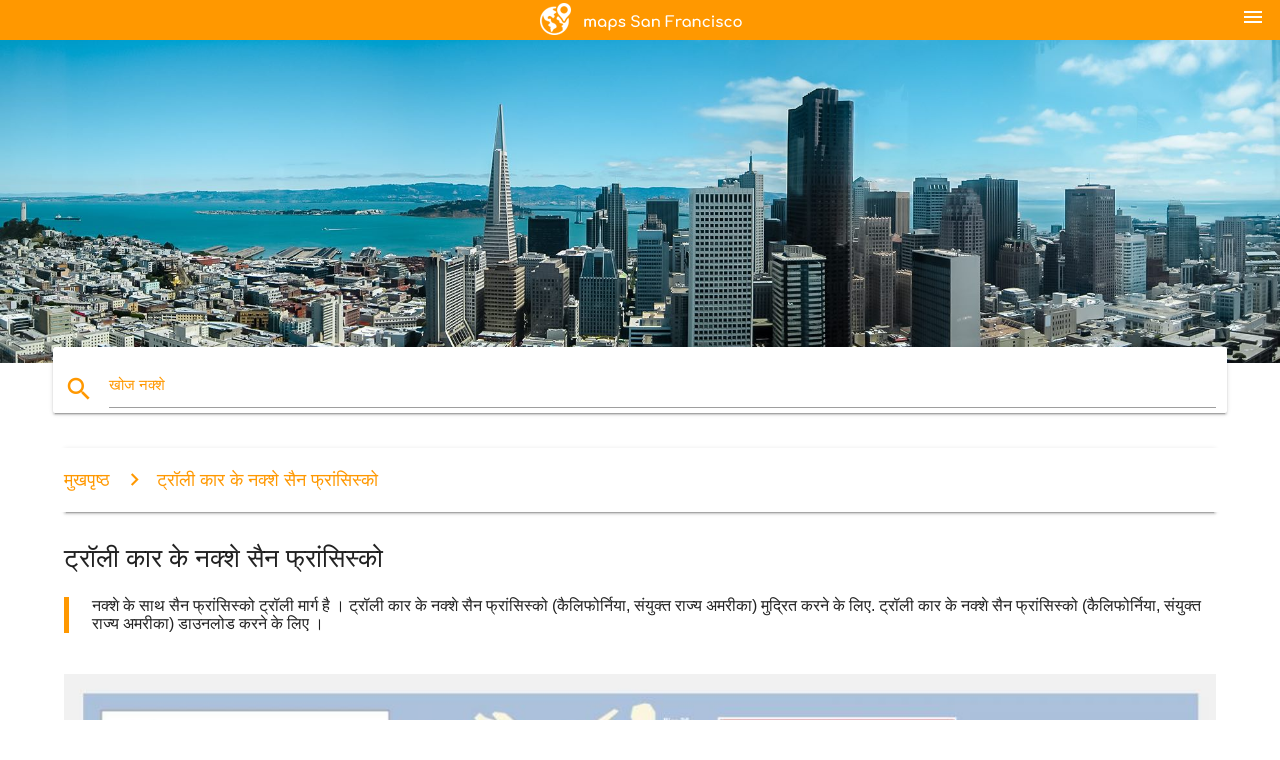

--- FILE ---
content_type: text/html; charset=UTF-8
request_url: https://hi.maps-san-francisco.com/%E0%A4%9F%E0%A5%8D%E0%A4%B0%E0%A5%89%E0%A4%B2%E0%A5%80-%E0%A4%95%E0%A4%BE%E0%A4%B0-%E0%A4%95%E0%A5%87-%E0%A4%A8%E0%A4%95%E0%A5%8D%E0%A4%B6%E0%A5%87-%E0%A4%B8%E0%A5%88%E0%A4%A8-%E0%A4%AB%E0%A5%8D%E0%A4%B0%E0%A4%BE%E0%A4%82%E0%A4%B8%E0%A4%BF%E0%A4%B8%E0%A5%8D%E0%A4%95%E0%A5%8B
body_size: 20983
content:


<!DOCTYPE html>
<html lang="hi">
	<head>
	
		<meta charset="utf-8">
		<meta http-equiv="x-ua-compatible" content="ie=edge">
	
		<link rel="icon" type="image/png" href="/favicon.png" />

		<title>ट्रॉली कार के नक्शे सैन फ्रांसिस्को - नक्शे के साथ सैन फ्रांसिस्को ट्रॉली मार्ग (कैलिफोर्निया, संयुक्त राज्य अमरीका)</title>
		<meta name="description" content="नक्शे के साथ सैन फ्रांसिस्को ट्रॉली मार्ग है । ट्रॉली कार के नक्शे सैन फ्रांसिस्को (कैलिफोर्निया, संयुक्त राज्य अमरीका) मुद्रित करने के लिए. ट्रॉली कार के नक्शे सैन फ्रांसिस्को (कैलिफोर्निया, संयुक्त राज्य अमरीका) डाउनलोड करने के लिए । " />

        <meta property="og:title" content="ट्रॉली कार के नक्शे सैन फ्रांसिस्को - नक्शे के साथ सैन फ्रांसिस्को ट्रॉली मार्ग (कैलिफोर्निया, संयुक्त राज्य अमरीका)" />
        <meta property="og:description" content="नक्शे के साथ सैन फ्रांसिस्को ट्रॉली मार्ग है । ट्रॉली कार के नक्शे सैन फ्रांसिस्को (कैलिफोर्निया, संयुक्त राज्य अमरीका) मुद्रित करने के लिए. ट्रॉली कार के नक्शे सैन फ्रांसिस्को (कैलिफोर्निया, संयुक्त राज्य अमरीका) डाउनलोड करने के लिए । " />
        <meta property="og:type" content="article" />
        <meta property="og:url" content="http://hi.maps-san-francisco.com/ट्रॉली-कार-के-नक्शे-सैन-फ्रांसिस्को" />
        <meta property="og:image" content="http://hi.maps-san-francisco.com/img/400/ट्रॉली-कार-के-नक्शे-सैन-फ्रांसिस्को.jpg" />

        <link rel="canonical" href="https://hi.maps-san-francisco.com/ट्रॉली-कार-के-नक्शे-सैन-फ्रांसिस्को" />

        
		<!--Import Google Icon Font-->
<!--		<link href="http://fonts.googleapis.com/icon?family=Material+Icons" rel="stylesheet">-->

<!--        <link rel="stylesheet" href="--><!--css/mdb.css">-->
		<!-- Compiled and minified CSS -->
<!--		<link rel="stylesheet" href="https://cdnjs.cloudflare.com/ajax/libs/materialize/0.98.0/css/materialize.min.css">-->

<!--        <link href="--><!--css/select2.min.css" rel="stylesheet" type="text/css" />-->
        <link href="https://mediacitymapv3.newebcreations.com/css/combine.css" rel="stylesheet" type="text/css" />

        <!--Let browser know website is optimized for mobile-->
		<meta name="viewport" content="width=device-width, initial-scale=1.0"/>
		
				<style type="text/css">
		
			body {
				display: flex;
				min-height: 100vh;
				flex-direction: column;
			}

			main {
				flex: 1 0 auto;
				position: relative;
				top: -30px;
			}
			
			#searchBlock .input-field  {

			}
			
			header {
				font-size: 0;
				position: relative,
			}
			
			header a {
				display: inline-block;
			}

			#subHeader {
				padding: 5px;
			}
			
			h1 {
				font-size: 26px;
			}
			
			.container {
				width: 90%;
			}
			
			.row.marginBottomLess {
				margin-bottom: 0;
			}
			
			h2 {
				font-size: 22px;
			}
			
			blockquote {
				font-size: 16px;
				line-height: 18px;
				border-color: #ff9800;
			}
		
			.card .card-content {
				padding: 10px;
			}
			.card .card-content .card-title {
				font-size: 18px;
				line-height: 18px;
				margin-top: 6px;
				margin-bottom: 6px;
			}
            @media screen and (max-width: 600px) {
                .card .card-content .card-title {
                    font-size: 14px;
                    line-height: 14px;
                    margin-top: 6px;
                    margin-bottom: 6px;
                }
            }
			.input-field .prefix {
				top: 12px;
			}
			
			.autocomplete-content li img.circle {
				border-radius: 0;
			}


#otherWebsite li a:hover {
        text-decoration: underline;
}


		</style>
		
	</head>

	<body>

				<header class="orange">
			<div class="logo center-align">
				<a href="/">
					<img src="/img/logo.png" style="width: 220px;" />
				</a>
			</div>
			<div id="menuSelectLanguage" style="position: absolute; top: 5px; right: 15px;">
				<a href="#" class="button-collapse white-text"><i class="material-icons">menu</i></a>
			</div>
			<div id="subHeader" class="orange lighten-1 hide">
				
<div class="selectLanguage">
    <div id="selectLanguageContainer">
        <div id="selectLanguage" >

            <select id="selectLanguageSelect" data-live-search="true" data-size="8" data-width="100px">
                                <option value="ar">‫العربية</option>
                                <option value="de">Deutsch</option>
                                <option value="en">English</option>
                                <option value="es">Español</option>
                                <option value="fr">Français</option>
                                <option value="it">Italiano</option>
                                <option value="ja">日本語</option>
                                <option value="ko">한국어</option>
                                <option value="ms">Bahasa Melayu</option>
                                <option value="nl">Nederlands</option>
                                <option value="pl">Polski</option>
                                <option value="pt">Português</option>
                                <option value="ru">Русский</option>
                                <option value="tr">Türkçe</option>
                                <option value="zh">中文</option>
                                <option value="af">Afrikaans</option>
                                <option value="az">Azərbaycanca</option>
                                <option value="be">Беларуская</option>
                                <option value="bg">Български</option>
                                <option value="bn">বাংলা</option>
                                <option value="bs">Bosanski</option>
                                <option value="ca">Català</option>
                                <option value="cs">Čeština</option>
                                <option value="da">Dansk</option>
                                <option value="el">Ελληνικά</option>
                                <option value="et">Eesti</option>
                                <option value="eu">Euskara</option>
                                <option value="fa">پارسی</option>
                                <option value="fi">Suomi</option>
                                <option value="gl">Galego</option>
                                <option value="gu">ગુજરાતી</option>
                                <option value="he">עברית</option>
                                <option value="hi"selected="selected">पैरिस</option>
                                <option value="hr">Hrvatski</option>
                                <option value="ht">Kreyol ayisyen</option>
                                <option value="hu">Magyar</option>
                                <option value="hy">Հայերեն</option>
                                <option value="id">Bahasa Indonesia</option>
                                <option value="is">íslenska</option>
                                <option value="ka">ქართული</option>
                                <option value="kn">ಕನ್ನಡ</option>
                                <option value="lt">Lietuvių</option>
                                <option value="lv">Latviešu</option>
                                <option value="mk">Македонски</option>
                                <option value="mn">Монгол</option>
                                <option value="no">Norsk</option>
                                <option value="pa">ਪੰਜਾਬੀ</option>
                                <option value="ro">Română</option>
                                <option value="sk">Slovenčina</option>
                                <option value="sl">Slovenščina</option>
                                <option value="sq">Shqip</option>
                                <option value="sr">Српски</option>
                                <option value="sv">Svenska</option>
                                <option value="sw">Kiswahili</option>
                                <option value="ta">தமிழ்</option>
                                <option value="th">ภาษาไทย</option>
                                <option value="tl">Tagalog</option>
                                <option value="uk">Українська</option>
                                <option value="ur">اردو</option>
                                <option value="vi">Tiếng Việt</option>
                            </select>

        </div>
    </div>
    <style type="text/css">

        #selectLanguageContainer label {
            margin-left: 15px;
            color: white;
            font-weight: normal;
        }

        .selectLanguage {
			/* position: absolute;
			right: 10px;
			top: 5px;
			width: 100px; */
			font-size: 14px;
        }

        #selectLanguage {
            text-align: center;
        }

        #selectLanguage button {
/*            background: transparent;*/
        }

        .valign {
            display: inline-block;
            vertical-align: middle;
        }
        .vrule {
            width: 1%;
            height: 100%;
            display: inline-block;
            vertical-align: middle;
        }

        .nextIconNav {
            margin-left: 10px;
            line-height: 16px;
            width: 160px;
        }

        .side-nav a {
            line-height: auto;
            vertical-align: middle;
        }

        .side-nav .collapsible-body a {
            height: 42px;
            line-height: 42px;
            line-height: normal;
            vertical-align: middle;
            font-size: 0.9rem;
        }

/*
        #selectLanguage input {
            padding-top: 5px;
            padding-bottom: 5px;
            height: 25px;
            margin: 0 auto;
        }
*/

    </style>

</div>
			</div>
		</header>
		<div>
		<img src="/img/ban.jpg" class="responsive-img" />
		</div>		
		<main>
			<div id="searchBlock" class="container orange-text">
				<div class="row">
					<div class="col s12">
					  <div class="row card orange-text">
						<div class="input-field col s12">
						  <i class="material-icons prefix orange-text">search</i>
						  <input type="text" id="autocomplete-input" class="autocomplete light-blue-text">
						  <label for="autocomplete-input" class="orange-text">खोज नक्शे</label>
						</div>
					  </div>
					</div>
				</div>
			</div>

                        
			
			<nav class="container">
				<div class="row nav-wrapper white orange-text">
					<div class="col s12">
						<a href="/" class="breadcrumb orange-text" title="मुखपृष्ठ नक्शे सैन फ्रांसिस्को एस एफ - सिलिकॉन वैली में">मुखपृष्ठ</a>
						<a href="/ट्रॉली-कार-के-नक्शे-सैन-फ्रांसिस्को" class="breadcrumb orange-text" title="ट्रॉली कार के नक्शे सैन फ्रांसिस्को">ट्रॉली कार के नक्शे सैन फ्रांसिस्को</a>
					</div>
				</div>
			</nav>
			
			<div class="container">
				<div class="row">
					<div class="col s12">
						<h1>ट्रॉली कार के नक्शे सैन फ्रांसिस्को</h1>
						<blockquote class="orange-border">
							नक्शे के साथ सैन फ्रांसिस्को ट्रॉली मार्ग है । ट्रॉली कार के नक्शे सैन फ्रांसिस्को (कैलिफोर्निया, संयुक्त राज्य अमरीका) मुद्रित करने के लिए. ट्रॉली कार के नक्शे सैन फ्रांसिस्को (कैलिफोर्निया, संयुक्त राज्य अमरीका) डाउनलोड करने के लिए । 													</blockquote>
					</div>

					<div class="col s12">
						<!-- Go to www.addthis.com/dashboard to customize your tools -->
						<div class="addthis_inline_share_toolbox_gn1u"></div>
					</div>
				</div>
				
				<div class="row">
					<div class="col s12" id="map">
                        <div class="mdb-lightbox">
                            <figure>
                            <a href="/img/0/ट्रॉली-कार-के-नक्शे-सैन-फ्रांसिस्को.jpg" data-size="1550x1550" title="नक्शे के साथ सैन फ्रांसिस्को ट्रॉली मार्ग">
						        <img class="responsive-img" src="/img/1200/ट्रॉली-कार-के-नक्शे-सैन-फ्रांसिस्को.jpg" alt="नक्शे के साथ सैन फ्रांसिस्को ट्रॉली मार्ग" />
                            </a>
                            </figure>
                        </div>
					</div>

                        

					<div class="col s12 center">
						<h2 class="center">नक्शे के साथ सैन फ्रांसिस्को ट्रॉली मार्ग</h2>
						<a id="printButton" href="#" rel="nofollow" class="btn orange" title="ट्रॉली कार के नक्शे के साथ सैन फ्रांसिस्को के लिए प्रिंट"><i class="material-icons left">print</i><span>प्रिंट</span></a>
						<a href="/download.php?id=156&name=ट्रॉली-कार-के-नक्शे-सैन-फ्रांसिस्को.jpg" target="_blank" rel="nofollow"  class="btn orange" title="ट्रॉली कार नक्शा करने के लिए सैन फ्रांसिस्को डाउनलोड"><i class="material-icons  left">system_update_alt</i><span>डाउनलोड</span></a>
					</div>
				</div>
				
				<div class="row">
					&nbsp;
				</div>
				
								
			</div>
		</main>

        <div id="mdb-lightbox-ui"></div>

		


		<footer class="page-footer orange">
			<div class="container">
				
				<!--Social buttons-->
				<div class="row social-section">
					<!-- Go to www.addthis.com/dashboard to customize your tools -->
					<div class="addthis_inline_share_toolbox_nrhe center"></div>
				</div>
				
			</div>
			<div class="footer-copyright">
				<div class="container center">
					© 2026 Copyright: <a class="white-text text-lighten-3 center" target="_blank" href="/cdn-cgi/l/email-protection#721c1705171011001713061b1d1c0132151f131b1e5c111d1f">Newebcreations</a>
				</div>
			</div>
		</footer>


		<!-- SCRIPTS -->
<script data-cfasync="false" src="/cdn-cgi/scripts/5c5dd728/cloudflare-static/email-decode.min.js"></script><script type="text/javascript" src="https://mediacitymapv3.newebcreations.com/js/combine.js"></script>

<!--Import jQuery before materialize.js-->
<!--<script type="text/javascript" src="https://code.jquery.com/jquery-2.1.1.min.js"></script>-->
<!-- Compiled and minified JavaScript -->
<!--<script src="https://cdnjs.cloudflare.com/ajax/libs/materialize/0.98.0/js/materialize.min.js"></script>-->

<!--<script type="text/javascript" src="--><!--js/select2/select2.min.js"></script>-->

<!--<script type="text/javascript" src="--><!--js/lightbox.js"></script>-->

<!--<script type="text/javascript" src="--><!--js/jquery.print.js"></script>-->

<!--<script type="text/javascript" src="--><!--js/jquery.printElement.js"></script>-->


<script type="text/javascript">

    $(document).ready(function() {
	
	$('input.autocomplete').autocomplete({
		data: {
						"एस एफ नक्शा": "/img/400/एस-एफ-नक्शा.jpg",
						"सैन फ्रांसिस्को नक्शा": "/img/400/सैन-फ्रांसिस्को-नक्शा.jpg",
						"नक्शे के एस एफ": "/img/400/नक्शे-के-एस-एफ.jpg",
						"नक्शे के साथ सैन फ्रांसिस्को": "/img/400/नक्शे-के-साथ-सैन-फ्रांसिस्को.jpg",
						"SFO नक्शा": "/img/400/sfo-नक्शा.jpg",
						"सैन फ्रांसिस्को हवाई अड्डे के नक्शे": "/img/400/सैन-फ्रांसिस्को-हवाई-अड्डे-के-नक्शे.jpg",
						"सैन फ्रांसिस्को bart नक्शा": "/img/400/सैन-फ्रांसिस्को-bart-नक्शा.jpg",
						"खाड़ी क्षेत्र के नक्शे": "/img/400/खाड़ी-क्षेत्र-के-नक्शे.jpg",
						"मुनि का नक्शा": "/img/400/मुनि-का-नक्शा.jpg",
						"सैन फ्रांसिस्को केबल कार के नक्शे": "/img/400/सैन-फ्रांसिस्को-केबल-कार-के-नक्शे.jpg",
						"SFO टर्मिनल का नक्शा": "/img/400/sfo-टर्मिनल-का-नक्शा.jpg",
						"एस एफ पड़ोस का नक्शा": "/img/400/एस-एफ-पड़ोस-का-नक्शा.jpg",
						"सैन फ्रांसिस्को पड़ोस का नक्शा": "/img/400/सैन-फ्रांसिस्को-पड़ोस-का-नक्शा.jpg",
						"एस एफ हवाई अड्डे का नक्शा": "/img/400/एस-एफ-हवाई-अड्डे-का-नक्शा.jpg",
						"SFO हवाई अड्डे का नक्शा": "/img/400/sfo-हवाई-अड्डे-का-नक्शा.jpg",
						"एस एफ मुनि का नक्शा": "/img/400/एस-एफ-मुनि-का-नक्शा.jpg",
						"सिलिकॉन वैली का नक्शा": "/img/400/सिलिकॉन-वैली-का-नक्शा.jpg",
						"नक्शे के सिलिकॉन वैली": "/img/400/नक्शे-के-सिलिकॉन-वैली.jpg",
						"गोल्डन गेट पार्क का नक्शा": "/img/400/गोल्डन-गेट-पार्क-का-नक्शा.jpg",
						"केबल कार के नक्शे": "/img/400/केबल-कार-के-नक्शे.jpg",
						"सैन फ्रांसिस्को ज़िप कोड मानचित्र": "/img/400/सैन-फ्रांसिस्को-ज़िप-कोड-मानचित्र.jpg",
						"सैन फ्रांसिस्को खाड़ी क्षेत्र का नक्शा": "/img/400/सैन-फ्रांसिस्को-खाड़ी-क्षेत्र-का-नक्शा.jpg",
						"नक्शे के साथ सैन फ्रांसिस्को क्षेत्र": "/img/400/नक्शे-के-साथ-सैन-फ्रांसिस्को-क्षेत्र.jpg",
						"एस एफ पर्यटन मानचित्र": "/img/400/एस-एफ-पर्यटन-मानचित्र.jpg",
						"सैन फ्रांसिस्को पर्यटन मानचित्र": "/img/400/सैन-फ्रांसिस्को-पर्यटन-मानचित्र.jpg",
						"सैन फ्रांसिस्को जिले का नक्शा": "/img/400/सैन-फ्रांसिस्को-जिले-का-नक्शा.jpg",
						"नक्शे के खाड़ी क्षेत्र सीए": "/img/400/नक्शे-के-खाड़ी-क्षेत्र-सीए.jpg",
						"एटी एंड टी पार्क का नक्शा": "/img/400/एटी-एंड-टी-पार्क-का-नक्शा.jpg",
						"SFsu के नक्शे": "/img/400/sfsu-के-नक्शे.jpg",
						"एस एफ के आकर्षण का नक्शा": "/img/400/एस-एफ-के-आकर्षण-का-नक्शा.jpg",
						"सैन फ्रांसिस्को के आकर्षण का नक्शा": "/img/400/सैन-फ्रांसिस्को-के-आकर्षण-का-नक्शा.jpg",
						"सैन फ्रांसिस्को ट्रॉली नक्शा": "/img/400/सैन-फ्रांसिस्को-ट्रॉली-नक्शा.jpg",
						"एस एफ बस मानचित्र": "/img/400/एस-एफ-बस-मानचित्र.jpg",
						"सैन फ्रांसिस्को बस मानचित्र": "/img/400/सैन-फ्रांसिस्को-बस-मानचित्र.jpg",
						"लिवरमोर आउटलेट नक्शा": "/img/400/लिवरमोर-आउटलेट-नक्शा.jpg",
						"ईस्ट बे का नक्शा": "/img/400/ईस्ट-बे-का-नक्शा.jpg",
						"SFO अंतरराष्ट्रीय टर्मिनल का नक्शा": "/img/400/sfo-अंतरराष्ट्रीय-टर्मिनल-का-नक्शा.jpg",
						"एस एफ सड़क की सफाई नक्शा": "/img/400/एस-एफ-सड़क-की-सफाई-नक्शा.jpg",
						"एस एफ मेट्रो का नक्शा": "/img/400/एस-एफ-मेट्रो-का-नक्शा.jpg",
						"सैन फ्रांसिस्को मेट्रो का नक्शा": "/img/400/सैन-फ्रांसिस्को-मेट्रो-का-नक्शा.jpg",
						"एटी एंड टी स्टेडियम की पार्किंग का नक्शा": "/img/400/एटी-एंड-टी-स्टेडियम-की-पार्किंग-का-नक्शा.jpg",
						"यूनियन स्क्वायर सैन फ्रांसिस्को नक्शा": "/img/400/यूनियन-स्क्वायर-सैन-फ्रांसिस्को-नक्शा.jpg",
						"सैन फ्रांसिस्को में सार्वजनिक परिवहन का नक्शा": "/img/400/सैन-फ्रांसिस्को-में-सार्वजनिक-परिवहन-का-नक्शा.jpg",
						"एस एफ संपत्ति की जानकारी के नक्शे": "/img/400/एस-एफ-संपत्ति-की-जानकारी-के-नक्शे.jpg",
						"SFO टर्मिनल 3 के नक्शे": "/img/400/sfo-टर्मिनल-3-के-नक्शे.jpg",
						"खाड़ी क्षेत्र bart नक्शा": "/img/400/खाड़ी-क्षेत्र-bart-नक्शा.jpg",
						"मानचित्र के शहर सैन फ्रांसिस्को": "/img/400/मानचित्र-के-शहर-सैन-फ्रांसिस्को.jpg",
						"SFO गेट नक्शा": "/img/400/sfo-गेट-नक्शा.jpg",
						"एटी एंड टी पार्क में बैठने का नक्शा": "/img/400/एटी-एंड-टी-पार्क-में-बैठने-का-नक्शा.jpg",
						"एस एफ स्ट्रीट मानचित्र": "/img/400/एस-एफ-स्ट्रीट-मानचित्र.jpg",
						"सैन फ्रांसिस्को सड़क के नक्शे": "/img/400/सैन-फ्रांसिस्को-सड़क-के-नक्शे.jpg",
						"मुनि मेट्रो का नक्शा": "/img/400/मुनि-मेट्रो-का-नक्शा.jpg",
						"सैन फ्रांसिस्को संयुक्त राज्य अमेरिका का नक्शा": "/img/400/सैन-फ्रांसिस्को-संयुक्त-राज्य-अमेरिका-का-नक्शा.jpg",
						"एस एफ पार्किंग का नक्शा": "/img/400/एस-एफ-पार्किंग-का-नक्शा.jpg",
						"सैन फ्रांसिस्को मेट्रो का नक्शा": "/img/400/सैन-फ्रांसिस्को-मेट्रो-का-नक्शा.jpg",
						"सैन फ्रांसिस्को ट्रांजिट नक्शा": "/img/400/सैन-फ्रांसिस्को-ट्रांजिट-नक्शा.jpg",
						"हॉप पर हॉप बंद सैन फ्रांसिस्को नक्शा": "/img/400/हॉप-पर-हॉप-बंद-सैन-फ्रांसिस्को-नक्शा.jpg",
						"सैन फ्रांसिस्को बे का नक्शा": "/img/400/सैन-फ्रांसिस्को-बे-का-नक्शा.jpg",
						"खाड़ी क्षेत्र काउंटी नक्शा": "/img/400/खाड़ी-क्षेत्र-काउंटी-नक्शा.jpg",
						"चाइनाटाउन सैन फ्रांसिस्को नक्शा": "/img/400/चाइनाटाउन-सैन-फ्रांसिस्को-नक्शा.jpg",
						"सैन फ्रांसिस्को शहर के नक्शे": "/img/400/सैन-फ्रांसिस्को-शहर-के-नक्शे.jpg",
						"एस एफ संपत्ति का नक्शा": "/img/400/एस-एफ-संपत्ति-का-नक्शा.jpg",
						"लेवी के स्टेडियम की सीट नक्शे": "/img/400/लेवी-के-स्टेडियम-की-सीट-नक्शे.jpg",
						"सैन फ्रांसिस्को नि नक्शा": "/img/400/सैन-फ्रांसिस्को-नि-नक्शा.jpg",
						"SFsu कैम्पस का नक्शा": "/img/400/sfsu-कैम्पस-का-नक्शा.jpg",
						"बार्ट स्टेशन के नक्शे सैन फ्रांसिस्को": "/img/400/बार्ट-स्टेशन-के-नक्शे-सैन-फ्रांसिस्को.jpg",
						"SFO टर्मिनल 1 नक्शा": "/img/400/sfo-टर्मिनल-1-नक्शा.jpg",
						"SFO टर्मिनल 2 का नक्शा": "/img/400/sfo-टर्मिनल-2-का-नक्शा.jpg",
						"सैन फ्रांसिस्को ट्राम नक्शा": "/img/400/सैन-फ्रांसिस्को-ट्राम-नक्शा.jpg",
						"सिलिकॉन वैली कंपनियों नक्शा": "/img/400/सिलिकॉन-वैली-कंपनियों-नक्शा.jpg",
						"एस एफ स्थलाकृतिक नक्शा": "/img/400/एस-एफ-स्थलाकृतिक-नक्शा.jpg",
						"एस एफ बाइक का नक्शा": "/img/400/एस-एफ-बाइक-का-नक्शा.jpg",
						"बे ट्रेल का नक्शा": "/img/400/बे-ट्रेल-का-नक्शा.jpg",
						"एस एफ ट्रेन का नक्शा": "/img/400/एस-एफ-ट्रेन-का-नक्शा.jpg",
						"सैन फ्रांसिस्को ट्रेन का नक्शा": "/img/400/सैन-फ्रांसिस्को-ट्रेन-का-नक्शा.jpg",
						"सैन फ्रांसिस्को zoning नक्शा": "/img/400/सैन-फ्रांसिस्को-zoning-नक्शा.jpg",
						"एस एफ राज्य का नक्शा": "/img/400/एस-एफ-राज्य-का-नक्शा.jpg",
						"खाड़ी क्षेत्र के ज़िप कोड का नक्शा": "/img/400/खाड़ी-क्षेत्र-के-ज़िप-कोड-का-नक्शा.jpg",
						"दक्षिण खाड़ी क्षेत्र का नक्शा": "/img/400/दक्षिण-खाड़ी-क्षेत्र-का-नक्शा.jpg",
						"सैन फ्रांसिस्को कोहरे का नक्शा": "/img/400/सैन-फ्रांसिस्को-कोहरे-का-नक्शा.jpg",
						"SFO के आगमन के नक्शे": "/img/400/sfo-के-आगमन-के-नक्शे.jpg",
						"सैन फ्रांसिस्को फेरी का नक्शा": "/img/400/सैन-फ्रांसिस्को-फेरी-का-नक्शा.jpg",
						"एस एफ ट्राम नक्शा": "/img/400/एस-एफ-ट्राम-नक्शा.jpg",
						"सैन फ्रांसिस्को मेट्रो का नक्शा": "/img/400/सैन-फ्रांसिस्को-मेट्रो-का-नक्शा.jpg",
						"नक्शे के साथ सैन फ्रांसिस्को और आसपास के क्षेत्र": "/img/400/नक्शे-के-साथ-सैन-फ्रांसिस्को-और-आसपास-के-क्षेत्र.jpg",
						"सैन फ्रांसिस्को के सिटी कॉलेज का नक्शा": "/img/400/सैन-फ्रांसिस्को-के-सिटी-कॉलेज-का-नक्शा.jpg",
						"SFO टर्मिनल नक्शे संयुक्त राज्य": "/img/400/sfo-टर्मिनल-नक्शे-संयुक्त-राज्य.jpg",
						"सैन फ्रांसिस्को दुनिया के नक्शे पर": "/img/400/सैन-फ्रांसिस्को-दुनिया-के-नक्शे-पर.jpg",
						"सैन फ्रांसिस्को परिवहन का नक्शा": "/img/400/सैन-फ्रांसिस्को-परिवहन-का-नक्शा.jpg",
						"सिलिकॉन वैली कैलिफोर्निया के नक्शे": "/img/400/सिलिकॉन-वैली-कैलिफोर्निया-के-नक्शे.jpg",
						"बस सैन फ्रांसिस्को नक्शा": "/img/400/बस-सैन-फ्रांसिस्को-नक्शा.jpg",
						"लेवी के स्टेडियम की पार्किंग का नक्शा": "/img/400/लेवी-के-स्टेडियम-की-पार्किंग-का-नक्शा.jpg",
						"खाड़ी क्षेत्र के तापमान का नक्शा": "/img/400/खाड़ी-क्षेत्र-के-तापमान-का-नक्शा.jpg",
						"सैन फ्रांसिस्को पार्सल नक्शे": "/img/400/सैन-फ्रांसिस्को-पार्सल-नक्शे.jpg",
						"SFmta नक्शा": "/img/400/sfmta-नक्शा.jpg",
						"सैन Fran केबल कार के नक्शे": "/img/400/सैन-fran-केबल-कार-के-नक्शे.jpg",
						"genentech कैम्पस का नक्शा": "/img/400/genentech-कैम्पस-का-नक्शा.jpg",
						"सैन फ्रांसिस्को नक्शा ऊंचाई": "/img/400/सैन-फ्रांसिस्को-नक्शा-ऊंचाई.jpg",
						"टेंडरलॉइन सैन फ्रांसिस्को नक्शा": "/img/400/टेंडरलॉइन-सैन-फ्रांसिस्को-नक्शा.jpg",
						"पूर्व खाड़ी क्षेत्र का नक्शा": "/img/400/पूर्व-खाड़ी-क्षेत्र-का-नक्शा.jpg",
						"ucSF मिशन बे का नक्शा": "/img/400/ucsf-मिशन-बे-का-नक्शा.jpg",
						"सैन फ्रांसिस्को आउटलेट नक्शा": "/img/400/सैन-फ्रांसिस्को-आउटलेट-नक्शा.jpg",
						"सैन फ्रांसिस्को केबल कार मार्ग नक्शा": "/img/400/सैन-फ्रांसिस्को-केबल-कार-मार्ग-नक्शा.jpg",
						"दक्षिण सैन फ्रांसिस्को नक्शा": "/img/400/दक्षिण-सैन-फ्रांसिस्को-नक्शा.jpg",
						"एस एफ पार्किंग परमिट का नक्शा": "/img/400/एस-एफ-पार्किंग-परमिट-का-नक्शा.jpg",
						"सैन फ्रांसिस्को में पर्यटकों के आकर्षण का नक्शा": "/img/400/सैन-फ्रांसिस्को-में-पर्यटकों-के-आकर्षण-का-नक्शा.jpg",
						"हॉप पर हॉप ऑफ बस सैन फ्रांसिस्को मार्ग नक्शा": "/img/400/हॉप-पर-हॉप-ऑफ-बस-सैन-फ्रांसिस्को-मार्ग-नक्शा.jpg",
						"caltrain जोन का नक्शा": "/img/400/caltrain-जोन-का-नक्शा.jpg",
						"सैन फ्रांसिस्को मल नक्शा": "/img/400/सैन-फ्रांसिस्को-मल-नक्शा.jpg",
						"हॉप पर हॉप बंद सैन फ्रांसिस्को मार्ग नक्शा": "/img/400/हॉप-पर-हॉप-बंद-सैन-फ्रांसिस्को-मार्ग-नक्शा.jpg",
						"एस एफ की योजना बना नक्शा": "/img/400/एस-एफ-की-योजना-बना-नक्शा.jpg",
						", बस-टूर सैन फ्रांसिस्को नक्शा": "/img/400/,-बस-टूर-सैन-फ्रांसिस्को-नक्शा.jpg",
						"सैन फ्रांसिस्को चलने नक्शा": "/img/400/सैन-फ्रांसिस्को-चलने-नक्शा.jpg",
						"ucSF कविता नक्शा": "/img/400/ucsf-कविता-नक्शा.jpg",
						"सैन फ्रांसिस्को पर्यटन स्थलों का नक्शा": "/img/400/सैन-फ्रांसिस्को-पर्यटन-स्थलों-का-नक्शा.jpg",
						"umd शटल नक्शा": "/img/400/umd-शटल-नक्शा.jpg",
						"SFO airtrain नक्शा": "/img/400/sfo-airtrain-नक्शा.jpg",
						"बे का नक्शा": "/img/400/बे-का-नक्शा.jpg",
						"चालक सैन फ्रांसिस्को नक्शा": "/img/400/चालक-सैन-फ्रांसिस्को-नक्शा.jpg",
						"SFO हवाई पट्टी का नक्शा": "/img/400/sfo-हवाई-पट्टी-का-नक्शा.jpg",
						"सैन फ्रांसिस्को के काउंटी नक्शा": "/img/400/सैन-फ्रांसिस्को-के-काउंटी-नक्शा.jpg",
						"सैन फ्रांसिस्को प्रकाश रेल मानचित्र": "/img/400/सैन-फ्रांसिस्को-प्रकाश-रेल-मानचित्र.jpg",
						"खाड़ी क्षेत्र प्रायद्वीप के मानचित्र": "/img/400/खाड़ी-क्षेत्र-प्रायद्वीप-के-मानचित्र.jpg",
						"सैन फ्रांसिस्को बस मार्ग नक्शा": "/img/400/सैन-फ्रांसिस्को-बस-मार्ग-नक्शा.jpg",
						"उत्तरी खाड़ी क्षेत्र का नक्शा": "/img/400/उत्तरी-खाड़ी-क्षेत्र-का-नक्शा.jpg",
						"पुराने सैन फ्रांसिस्को नक्शा": "/img/400/पुराने-सैन-फ्रांसिस्को-नक्शा.jpg",
						"सैन फ्रांसिस्को ब्रुअरीज के नक्शे": "/img/400/सैन-फ्रांसिस्को-ब्रुअरीज-के-नक्शे.jpg",
						"uSFca नक्शा": "/img/400/usfca-नक्शा.jpg",
						"मछुआरे के घाट सैन फ्रांसिस्को नक्शा": "/img/400/मछुआरे-के-घाट-सैन-फ्रांसिस्को-नक्शा.jpg",
						"genentech के नक्शे": "/img/400/genentech-के-नक्शे.jpg",
						"ईस्ट बे, सैन फ्रांसिस्को नक्शा": "/img/400/ईस्ट-बे,-सैन-फ्रांसिस्को-नक्शा.jpg",
						"मुनि मार्ग नक्शा": "/img/400/मुनि-मार्ग-नक्शा.jpg",
						"एस एफ गर्मी के नक्शे": "/img/400/एस-एफ-गर्मी-के-नक्शे.jpg",
						"गढ़ सैन फ्रांसिस्को नक्शा": "/img/400/गढ़-सैन-फ्रांसिस्को-नक्शा.jpg",
						"शहर के दर्शनीय स्थलों की यात्रा के सैन फ्रांसिस्को नक्शा": "/img/400/शहर-के-दर्शनीय-स्थलों-की-यात्रा-के-सैन-फ्रांसिस्को-नक्शा.jpg",
						"क्षेत्रों में से बचने के लिए सैन फ्रांसिस्को नक्शा": "/img/400/क्षेत्रों-में-से-बचने-के-लिए-सैन-फ्रांसिस्को-नक्शा.jpg",
						"सैन फ्रांसिस्को क्षेत्र कोड का नक्शा": "/img/400/सैन-फ्रांसिस्को-क्षेत्र-कोड-का-नक्शा.jpg",
						"एस एफ पर्यवेक्षक जिले का नक्शा": "/img/400/एस-एफ-पर्यवेक्षक-जिले-का-नक्शा.jpg",
						"सैन फ्रांसिस्को piers नक्शा": "/img/400/सैन-फ्रांसिस्को-piers-नक्शा.jpg",
						"मानचित्र के निकट शहरों सैन फ्रांसिस्को": "/img/400/मानचित्र-के-निकट-शहरों-सैन-फ्रांसिस्को.jpg",
						"एस एफ दिग्गज सीट नक्शे": "/img/400/एस-एफ-दिग्गज-सीट-नक्शे.jpg",
						"सैन फ्रांसिस्को पहाड़ी नक्शा": "/img/400/सैन-फ्रांसिस्को-पहाड़ी-नक्शा.jpg",
						"मेट्रो सैन फ्रांसिस्को नक्शा": "/img/400/मेट्रो-सैन-फ्रांसिस्को-नक्शा.jpg",
						"जाँच कृपया खाड़ी क्षेत्र का नक्शा": "/img/400/जाँच-कृपया-खाड़ी-क्षेत्र-का-नक्शा.jpg",
						"सैन फ्रांसिस्को जनरल अस्पताल का नक्शा": "/img/400/सैन-फ्रांसिस्को-जनरल-अस्पताल-का-नक्शा.jpg",
						"SFgh नक्शा": "/img/400/sfgh-नक्शा.jpg",
						"सैन फ्रांसिस्को प्रायद्वीप के मानचित्र": "/img/400/सैन-फ्रांसिस्को-प्रायद्वीप-के-मानचित्र.jpg",
						"एस एफ राज्य कैम्पस का नक्शा": "/img/400/एस-एफ-राज्य-कैम्पस-का-नक्शा.jpg",
						"सैन फ्रांसिस्को तापमान नक्शा": "/img/400/सैन-फ्रांसिस्को-तापमान-नक्शा.jpg",
						"पहाड़ी ग्रेड नक्शा": "/img/400/पहाड़ी-ग्रेड-नक्शा.jpg",
						"खाड़ी क्षेत्र के स्कूल जिलों के नक्शे": "/img/400/खाड़ी-क्षेत्र-के-स्कूल-जिलों-के-नक्शे.jpg",
						"मुनि सिस्टम का नक्शा": "/img/400/मुनि-सिस्टम-का-नक्शा.jpg",
						"uSFca कैम्पस का नक्शा": "/img/400/usfca-कैम्पस-का-नक्शा.jpg",
						"सैन फ्रांसिस्को खाड़ी में मछली पकड़ने के नक्शे": "/img/400/सैन-फ्रांसिस्को-खाड़ी-में-मछली-पकड़ने-के-नक्शे.jpg",
						"facebook शटल नक्शा": "/img/400/facebook-शटल-नक्शा.jpg",
						"ट्रॉली कार के नक्शे सैन फ्रांसिस्को": "/img/400/ट्रॉली-कार-के-नक्शे-सैन-फ्रांसिस्को.jpg",
						"मुनि रेल मानचित्र": "/img/400/मुनि-रेल-मानचित्र.jpg",
						"कास्त्रो जिले का नक्शा": "/img/400/कास्त्रो-जिले-का-नक्शा.jpg",
						"ucSF कैम्पस का नक्शा": "/img/400/ucsf-कैम्पस-का-नक्शा.jpg",
						"सैन फ्रांसिस्को विश्वविद्यालय कैम्पस का नक्शा": "/img/400/सैन-फ्रांसिस्को-विश्वविद्यालय-कैम्पस-का-नक्शा.jpg",
						"नक्शा स्टोर सैन फ्रांसिस्को": "/img/400/नक्शा-स्टोर-सैन-फ्रांसिस्को.jpg",
						"सैन फ्रांसिस्को नक्शा पोस्टर": "/img/400/सैन-फ्रांसिस्को-नक्शा-पोस्टर.jpg",
						"एस एफ मोटर साइकिल पार्किंग का नक्शा": "/img/400/एस-एफ-मोटर-साइकिल-पार्किंग-का-नक्शा.jpg",
						"सैन फ्रांसिस्को ऑफ़लाइन मानचित्र": "/img/400/सैन-फ्रांसिस्को-ऑफ़लाइन-मानचित्र.jpg",
						"विंटेज सैन फ्रांसिस्को नक्शा": "/img/400/विंटेज-सैन-फ्रांसिस्को-नक्शा.jpg",
						"SFmta सड़क की सफाई नक्शा": "/img/400/sfmta-सड़क-की-सफाई-नक्शा.jpg",
						"सैन फ्रांसिस्को रेस्टोरेंट का नक्शा": "/img/400/सैन-फ्रांसिस्को-रेस्टोरेंट-का-नक्शा.jpg",
						"सैन फ्रांसिस्को मानचित्र कला": "/img/400/सैन-फ्रांसिस्को-मानचित्र-कला.jpg",
						"सैन फ्रांसिस्को के उपनगरीय इलाके का नक्शा": "/img/400/सैन-फ्रांसिस्को-के-उपनगरीय-इलाके-का-नक्शा.jpg",
						"लोम्बार्ड स्ट्रीट सैन फ्रांसिस्को नक्शा": "/img/400/लोम्बार्ड-स्ट्रीट-सैन-फ्रांसिस्को-नक्शा.jpg",
						"सैन फ्रांसिस्को आगंतुक नक्शा": "/img/400/सैन-फ्रांसिस्को-आगंतुक-नक्शा.jpg",
						"सैन फ्रांसिस्को के किराए के नक्शे": "/img/400/सैन-फ्रांसिस्को-के-किराए-के-नक्शे.jpg",
						"सैन फ्रांसिस्को टोपो मानचित्र": "/img/400/सैन-फ्रांसिस्को-टोपो-मानचित्र.jpg",
						"एस एफ वनस्पति उद्यान के नक्शे": "/img/400/एस-एफ-वनस्पति-उद्यान-के-नक्शे.jpg",
						"सैन फ्रांसिस्को ब्याज के अंक के नक्शे": "/img/400/सैन-फ्रांसिस्को-ब्याज-के-अंक-के-नक्शे.jpg",
						"मिशन के जिला सैन फ्रांसिस्को नक्शा": "/img/400/मिशन-के-जिला-सैन-फ्रांसिस्को-नक्शा.jpg",
						"पोर्टोला जिला सैन फ्रांसिस्को नक्शा": "/img/400/पोर्टोला-जिला-सैन-फ्रांसिस्को-नक्शा.jpg",
						"SFO पार्किंग का नक्शा": "/img/400/sfo-पार्किंग-का-नक्शा.jpg",
						"सैन फ्रांसिस्को स्थलों का नक्शा": "/img/400/सैन-फ्रांसिस्को-स्थलों-का-नक्शा.jpg",
						"के नक्शे north beach सैन फ्रांसिस्को": "/img/400/के-नक्शे-north-beach-सैन-फ्रांसिस्को.jpg",
						"सैन फ्रांसिस्को क्षेत्र में हवाई अड्डों के नक्शे": "/img/400/सैन-फ्रांसिस्को-क्षेत्र-में-हवाई-अड्डों-के-नक्शे.jpg",
						"embarcadero सैन फ्रांसिस्को नक्शा": "/img/400/embarcadero-सैन-फ्रांसिस्को-नक्शा.jpg",
						"सैन फ्रांसिस्को रेल मानचित्र": "/img/400/सैन-फ्रांसिस्को-रेल-मानचित्र.jpg",
						"moscone केंद्र सैन फ्रांसिस्को नक्शा": "/img/400/moscone-केंद्र-सैन-फ्रांसिस्को-नक्शा.jpg",
						"एटी एंड टी पार्किंग का नक्शा": "/img/400/एटी-एंड-टी-पार्किंग-का-नक्शा.jpg",
						"सैन फ्रांसिस्को समुद्र तटों के नक्शे": "/img/400/सैन-फ्रांसिस्को-समुद्र-तटों-के-नक्शे.jpg",
						"सिलिकॉन वैली में तकनीकी कंपनियों के नक्शे": "/img/400/सिलिकॉन-वैली-में-तकनीकी-कंपनियों-के-नक्शे.jpg",
						"caltrain सिस्टम का नक्शा": "/img/400/caltrain-सिस्टम-का-नक्शा.jpg",
						"समलैंगिक नक्शा सैन फ्रांसिस्को": "/img/400/समलैंगिक-नक्शा-सैन-फ्रांसिस्को.jpg",
						"यूनियन स्क्वायर सैन फ्रांसिस्को खरीदारी का नक्शा": "/img/400/यूनियन-स्क्वायर-सैन-फ्रांसिस्को-खरीदारी-का-नक्शा.jpg",
						"बार्ट ट्रेन का नक्शा सैन फ्रांसिस्को": "/img/400/बार्ट-ट्रेन-का-नक्शा-सैन-फ्रांसिस्को.jpg",
						"सैन फ्रांसिस्को के उत्तर, नक्शे": "/img/400/सैन-फ्रांसिस्को-के-उत्तर,-नक्शे.jpg",
						"सैन फ्रांसिस्को पार्क का नक्शा": "/img/400/सैन-फ्रांसिस्को-पार्क-का-नक्शा.jpg",
						"सैन फ्रांसिस्को के वित्तीय जिले का नक्शा": "/img/400/सैन-फ्रांसिस्को-के-वित्तीय-जिले-का-नक्शा.jpg",
						"सैन फ्रांसिस्को दिल का नक्शा": "/img/400/सैन-फ्रांसिस्को-दिल-का-नक्शा.jpg",
						"सैन फ्रांसिस्को सड़क के नक्शे": "/img/400/सैन-फ्रांसिस्को-सड़क-के-नक्शे.jpg",
						"सैन फ्रांसिस्को पुलों का नक्शा": "/img/400/सैन-फ्रांसिस्को-पुलों-का-नक्शा.jpg",
						"सैन फ्रांसिस्को बाइक साझा नक्शा": "/img/400/सैन-फ्रांसिस्को-बाइक-साझा-नक्शा.jpg",
						"एस एफ केंद्रीय मेट्रो का नक्शा": "/img/400/एस-एफ-केंद्रीय-मेट्रो-का-नक्शा.jpg",
						"एस एफ दिग्गज स्टेडियम का नक्शा": "/img/400/एस-एफ-दिग्गज-स्टेडियम-का-नक्शा.jpg",
						"नक्शे के साथ सैन फ्रांसिस्को खाड़ी क्षेत्र के शहरों में": "/img/400/नक्शे-के-साथ-सैन-फ्रांसिस्को-खाड़ी-क्षेत्र-के-शहरों-में.jpg",
						"सैन फ्रांसिस्को 3 डी मानचित्र": "/img/400/सैन-फ्रांसिस्को-3-डी-मानचित्र.jpg",
						"लिटिल इटली, सैन फ्रांसिस्को नक्शा": "/img/400/लिटिल-इटली,-सैन-फ्रांसिस्को-नक्शा.jpg",
						"सैन फ्रांसिस्को में बाढ़ का नक्शा": "/img/400/सैन-फ्रांसिस्को-में-बाढ़-का-नक्शा.jpg",
						"खाड़ी क्षेत्र के रहने की लागत का नक्शा": "/img/400/खाड़ी-क्षेत्र-के-रहने-की-लागत-का-नक्शा.jpg",
						"सैन फ्रांसिस्को खाड़ी वर्तमान मानचित्र": "/img/400/सैन-फ्रांसिस्को-खाड़ी-वर्तमान-मानचित्र.jpg",
						"noe घाटी का नक्शा": "/img/400/noe-घाटी-का-नक्शा.jpg",
						"SFarmls नक्शा": "/img/400/sfarmls-नक्शा.jpg",
						"जापानटाउन सैन फ्रांसिस्को नक्शा": "/img/400/जापानटाउन-सैन-फ्रांसिस्को-नक्शा.jpg",
						"सैन फ्रांसिस्को नक्शा वेक्टर": "/img/400/सैन-फ्रांसिस्को-नक्शा-वेक्टर.jpg",
						"transbay टर्मिनल का नक्शा": "/img/400/transbay-टर्मिनल-का-नक्शा.jpg",
						"एस एफ पार्किंग मीटर का नक्शा": "/img/400/एस-एफ-पार्किंग-मीटर-का-नक्शा.jpg",
						"खाड़ी क्षेत्र नक्शा ऊंचाई": "/img/400/खाड़ी-क्षेत्र-नक्शा-ऊंचाई.jpg",
						"wiggle एस एफ नक्शा": "/img/400/wiggle-एस-एफ-नक्शा.jpg",
						"खाड़ी क्षेत्र में ट्रेन का नक्शा": "/img/400/खाड़ी-क्षेत्र-में-ट्रेन-का-नक्शा.jpg",
						"सैन फ्रांसिस्को सैटेलाइट का नक्शा": "/img/400/सैन-फ्रांसिस्को-सैटेलाइट-का-नक्शा.jpg",
						"खाड़ी क्षेत्र के स्थलाकृतिक नक्शा": "/img/400/खाड़ी-क्षेत्र-के-स्थलाकृतिक-नक्शा.jpg",
						"मुनि भूमिगत नक्शा": "/img/400/मुनि-भूमिगत-नक्शा.jpg",
						"SFO हवाई अड्डे बार्ट नक्शा": "/img/400/sfo-हवाई-अड्डे-बार्ट-नक्शा.jpg",
						"गाय खोखले सैन फ्रांसिस्को नक्शा": "/img/400/गाय-खोखले-सैन-फ्रांसिस्को-नक्शा.jpg",
						"एस एफ आवासीय पार्किंग का नक्शा": "/img/400/एस-एफ-आवासीय-पार्किंग-का-नक्शा.jpg",
						"उत्तर बे, सैन फ्रांसिस्को नक्शा": "/img/400/उत्तर-बे,-सैन-फ्रांसिस्को-नक्शा.jpg",
						"सैन फ्रांसिस्को 2 घंटे पार्किंग का नक्शा": "/img/400/सैन-फ्रांसिस्को-2-घंटे-पार्किंग-का-नक्शा.jpg",
						"लेवी के स्टेडियम के गेट के नक्शे": "/img/400/लेवी-के-स्टेडियम-के-गेट-के-नक्शे.jpg",
						"सैन फ्रांसिस्को नक्शा प्रिंट": "/img/400/सैन-फ्रांसिस्को-नक्शा-प्रिंट.jpg",
						"सैन फ्रांसिस्को हवाई अड्डे के टर्मिनल 3 के नक्शे": "/img/400/सैन-फ्रांसिस्को-हवाई-अड्डे-के-टर्मिनल-3-के-नक्शे.jpg",
						"एस एफ नौका निर्माण का नक्शा": "/img/400/एस-एफ-नौका-निर्माण-का-नक्शा.jpg",
						"मुनि ट्राम नक्शा": "/img/400/मुनि-ट्राम-नक्शा.jpg",
						"खाड़ी क्षेत्र पुलों का नक्शा": "/img/400/खाड़ी-क्षेत्र-पुलों-का-नक्शा.jpg",
						"मुनि टी लाइन का नक्शा": "/img/400/मुनि-टी-लाइन-का-नक्शा.jpg",
						"सैन फ्रांसिस्को, नि: शुल्क पार्किंग का नक्शा": "/img/400/सैन-फ्रांसिस्को,-नि:-शुल्क-पार्किंग-का-नक्शा.jpg",
						"SFar जिले का नक्शा": "/img/400/sfar-जिले-का-नक्शा.jpg",
						"एटी एंड टी पार्क सुइट का नक्शा": "/img/400/एटी-एंड-टी-पार्क-सुइट-का-नक्शा.jpg",
						"प्रशांत हाइट्स, सैन फ्रांसिस्को नक्शा": "/img/400/प्रशांत-हाइट्स,-सैन-फ्रांसिस्को-नक्शा.jpg",
						"नक्शे के साथ दक्षिण खाड़ी क्षेत्र सीए": "/img/400/नक्शे-के-साथ-दक्षिण-खाड़ी-क्षेत्र-सीए.jpg",
						"मुनि ट्रांजिट नक्शा": "/img/400/मुनि-ट्रांजिट-नक्शा.jpg",
						"San Francisco रियल एस्टेट जिले का नक्शा": "/img/400/san-francisco-रियल-एस्टेट-जिले-का-नक्शा.jpg",
						"खाड़ी क्षेत्र बाइक ट्रेल्स नक्शा": "/img/400/खाड़ी-क्षेत्र-बाइक-ट्रेल्स-नक्शा.jpg",
						"सैन फ्रांसिस्को microclimate नक्शा": "/img/400/सैन-फ्रांसिस्को-microclimate-नक्शा.jpg",
						"सैन फ्रांसिस्को सीए ज़िप कोड मानचित्र": "/img/400/सैन-फ्रांसिस्को-सीए-ज़िप-कोड-मानचित्र.jpg",
						"सिलिकॉन वैली स्थान का नक्शा": "/img/400/सिलिकॉन-वैली-स्थान-का-नक्शा.jpg",
						"embarcadero स्टेशन का नक्शा": "/img/400/embarcadero-स्टेशन-का-नक्शा.jpg",
						"जापानी चाय उद्यान के नक्शे": "/img/400/जापानी-चाय-उद्यान-के-नक्शे.jpg",
						"एस एफ सिटी हॉल के नक्शे": "/img/400/एस-एफ-सिटी-हॉल-के-नक्शे.jpg",
						"वेस्टफील्ड मॉल सैन फ्रांसिस्को नक्शा": "/img/400/वेस्टफील्ड-मॉल-सैन-फ्रांसिस्को-नक्शा.jpg",
						"काल गाड़ियों का नक्शा": "/img/400/काल-गाड़ियों-का-नक्शा.jpg",
						"सैन फ्रांसिस्को नक्शा चित्रण": "/img/400/सैन-फ्रांसिस्को-नक्शा-चित्रण.jpg",
						"सैन फ्रांसिस्को साइकिल नक्शा": "/img/400/सैन-फ्रांसिस्को-साइकिल-नक्शा.jpg",
						"सैन फ्रांसिस्को समोच्च मानचित्र": "/img/400/सैन-फ्रांसिस्को-समोच्च-मानचित्र.jpg",
						"खाड़ी क्षेत्र फ्रीवे नक्शा": "/img/400/खाड़ी-क्षेत्र-फ्रीवे-नक्शा.jpg",
						"घाट 27 सैन फ्रांसिस्को नक्शा": "/img/400/घाट-27-सैन-फ्रांसिस्को-नक्शा.jpg",
						"नक्शे के यूनियन स्क्वायर स्टोर": "/img/400/नक्शे-के-यूनियन-स्क्वायर-स्टोर.jpg",
						"SFO मार्ग नक्शा": "/img/400/sfo-मार्ग-नक्शा.jpg",
						"सैन Fran बस मानचित्र": "/img/400/सैन-fran-बस-मानचित्र.jpg",
						"सैन Fran मानचित्र पर": "/img/400/सैन-fran-मानचित्र-पर.jpg",
						"सिलिकॉन वैली दुनिया के नक्शे पर": "/img/400/सिलिकॉन-वैली-दुनिया-के-नक्शे-पर.jpg",
						"एटी एंड टी पार्क स्टेडियम का नक्शा": "/img/400/एटी-एंड-टी-पार्क-स्टेडियम-का-नक्शा.jpg",
						"सैन फ्रांसिस्को स्थान का नक्शा": "/img/400/सैन-फ्रांसिस्को-स्थान-का-नक्शा.jpg",
						"सैन फ्रांसिस्को के इलाके का नक्शा": "/img/400/सैन-फ्रांसिस्को-के-इलाके-का-नक्शा.jpg",
						"खाड़ी क्षेत्र में गर्मी के नक्शे": "/img/400/खाड़ी-क्षेत्र-में-गर्मी-के-नक्शे.jpg",
						"SFusd नक्शा": "/img/400/sfusd-नक्शा.jpg",
						"केबल कार बंद हो जाता है सैन फ्रांसिस्को नक्शा": "/img/400/केबल-कार-बंद-हो-जाता-है-सैन-फ्रांसिस्को-नक्शा.jpg",
						"49ers पार्किंग का नक्शा": "/img/400/49ers-पार्किंग-का-नक्शा.jpg",
						"एस एफ मुनि सिस्टम का नक्शा": "/img/400/एस-एफ-मुनि-सिस्टम-का-नक्शा.jpg",
						"एस एफ दिग्गज नक्शा": "/img/400/एस-एफ-दिग्गज-नक्शा.jpg",
						"खजाना द्वीप, सैन फ्रांसिस्को नक्शा": "/img/400/खजाना-द्वीप,-सैन-फ्रांसिस्को-नक्शा.jpg",
						"सैन फ्रांसिस्को जनसंख्या घनत्व नक्शा": "/img/400/सैन-फ्रांसिस्को-जनसंख्या-घनत्व-नक्शा.jpg",
						"मुनि केबल कार के नक्शे": "/img/400/मुनि-केबल-कार-के-नक्शे.jpg",
						"सैन फ्रांसिस्को आवास परियोजनाओं के नक्शे": "/img/400/सैन-फ्रांसिस्को-आवास-परियोजनाओं-के-नक्शे.jpg",
						"खाड़ी क्षेत्र किराए पर नक्शा": "/img/400/खाड़ी-क्षेत्र-किराए-पर-नक्शा.jpg",
						"San Francisco रियल एस्टेट मानचित्र": "/img/400/san-francisco-रियल-एस्टेट-मानचित्र.jpg",
						"विस्तृत नक्शे के साथ सैन फ्रांसिस्को": "/img/400/विस्तृत-नक्शे-के-साथ-सैन-फ्रांसिस्को.jpg",
						"SFmta बस मानचित्र": "/img/400/sfmta-बस-मानचित्र.jpg",
						"एस एफ योजना की जानकारी के नक्शे": "/img/400/एस-एफ-योजना-की-जानकारी-के-नक्शे.jpg",
						"खाड़ी क्षेत्र बाइक का नक्शा": "/img/400/खाड़ी-क्षेत्र-बाइक-का-नक्शा.jpg",
						"नोब हिल, सैन फ्रांसिस्को नक्शा": "/img/400/नोब-हिल,-सैन-फ्रांसिस्को-नक्शा.jpg",
						"खाड़ी क्षेत्र के आवास की कीमतों का नक्शा": "/img/400/खाड़ी-क्षेत्र-के-आवास-की-कीमतों-का-नक्शा.jpg",
						"सैन फ्रांसिस्को दीवार नक्शा": "/img/400/सैन-फ्रांसिस्को-दीवार-नक्शा.jpg",
						"सिलिकॉन वैली का नक्शा पोस्टर": "/img/400/सिलिकॉन-वैली-का-नक्शा-पोस्टर.jpg",
						"वीए अस्पताल सैन फ्रांसिस्को नक्शा": "/img/400/वीए-अस्पताल-सैन-फ्रांसिस्को-नक्शा.jpg",
						"सड़क के नक्शे, शहर सैन फ्रांसिस्को": "/img/400/सड़क-के-नक्शे,-शहर-सैन-फ्रांसिस्को.jpg",
						"SFO ट्रेन का नक्शा": "/img/400/sfo-ट्रेन-का-नक्शा.jpg",
						"अनुमान के नक्शे के साथ सैन फ्रांसिस्को": "/img/400/अनुमान-के-नक्शे-के-साथ-सैन-फ्रांसिस्को.jpg",
						"मुनि f लाइन का नक्शा": "/img/400/मुनि-f-लाइन-का-नक्शा.jpg",
						"नक्शे के साथ सैन Fran क्षेत्र": "/img/400/नक्शे-के-साथ-सैन-fran-क्षेत्र.jpg",
						"सैन फ्रांसिस्को नक्शा ऊंचाई": "/img/400/सैन-फ्रांसिस्को-नक्शा-ऊंचाई.jpg",
						"मुनि एन लाइन का नक्शा": "/img/400/मुनि-एन-लाइन-का-नक्शा.jpg",
						"खाड़ी क्षेत्र की जनसंख्या का घनत्व नक्शा": "/img/400/खाड़ी-क्षेत्र-की-जनसंख्या-का-घनत्व-नक्शा.jpg",
						"San Francisco के शहर की सीमा के नक्शे": "/img/400/san-francisco-के-शहर-की-सीमा-के-नक्शे.jpg",
						"बार्ट मार्ग नक्शा सैन फ्रांसिस्को": "/img/400/बार्ट-मार्ग-नक्शा-सैन-फ्रांसिस्को.jpg",
						"SFO हवाई अड्डे के रनवे के नक्शे": "/img/400/sfo-हवाई-अड्डे-के-रनवे-के-नक्शे.jpg",
						"सैन फ्रांसिस्को रेलवे स्टेशन का नक्शा": "/img/400/सैन-फ्रांसिस्को-रेलवे-स्टेशन-का-नक्शा.jpg",
						"खाड़ी क्षेत्र के पड़ोस नक्शे": "/img/400/खाड़ी-क्षेत्र-के-पड़ोस-नक्शे.jpg",
						"सैन फ्रांसिस्को बाढ़ क्षेत्र का नक्शा": "/img/400/सैन-फ्रांसिस्को-बाढ़-क्षेत्र-का-नक्शा.jpg",
						"सैन फ्रांसिस्को gentrification के नक्शे": "/img/400/सैन-फ्रांसिस्को-gentrification-के-नक्शे.jpg",
						"नक्शे के साथ सैन फ्रांसिस्को और आसपास के शहरों में": "/img/400/नक्शे-के-साथ-सैन-फ्रांसिस्को-और-आसपास-के-शहरों-में.jpg",
						"चल नक्शा सैन फ्रांसिस्को": "/img/400/चल-नक्शा-सैन-फ्रांसिस्को.jpg",
						"सैन फ्रांसिस्को तकनीक कंपनियों नक्शा": "/img/400/सैन-फ्रांसिस्को-तकनीक-कंपनियों-नक्शा.jpg",
						"सैन फ्रांसिस्को कला दीर्घाओं नक्शा": "/img/400/सैन-फ्रांसिस्को-कला-दीर्घाओं-नक्शा.jpg",
						"सैन फ्रांसिस्को तट नक्शा": "/img/400/सैन-फ्रांसिस्को-तट-नक्शा.jpg",
						"सैन फ्रांसिस्को टोल सड़कों का नक्शा": "/img/400/सैन-फ्रांसिस्को-टोल-सड़कों-का-नक्शा.jpg",
						"खाड़ी क्षेत्र सड़क के नक्शे": "/img/400/खाड़ी-क्षेत्र-सड़क-के-नक्शे.jpg",
						"सैन फ्रांसिस्को ट्यूब मानचित्र": "/img/400/सैन-फ्रांसिस्को-ट्यूब-मानचित्र.jpg",
						"glen park सैन फ्रांसिस्को नक्शा": "/img/400/glen-park-सैन-फ्रांसिस्को-नक्शा.jpg",
						"सैन फ्रांसिस्को पर्यटन स्थलों का नक्शा": "/img/400/सैन-फ्रांसिस्को-पर्यटन-स्थलों-का-नक्शा.jpg",
						"नक्शे के मिशन बे, सैन फ्रांसिस्को": "/img/400/नक्शे-के-मिशन-बे,-सैन-फ्रांसिस्को.jpg",
						"सिलिकॉन वैली ज़िप कोड मानचित्र": "/img/400/सिलिकॉन-वैली-ज़िप-कोड-मानचित्र.jpg",
						"सिलिकॉन वैली दौरे का नक्शा": "/img/400/सिलिकॉन-वैली-दौरे-का-नक्शा.jpg",
						"एटी एंड टी पार्क 3 डी मानचित्र": "/img/400/एटी-एंड-टी-पार्क-3-डी-मानचित्र.jpg",
						"सैन फ्रांसिस्को अस्पतालों के नक्शे": "/img/400/सैन-फ्रांसिस्को-अस्पतालों-के-नक्शे.jpg",
						"ucSF मेडिकल सेंटर का नक्शा": "/img/400/ucsf-मेडिकल-सेंटर-का-नक्शा.jpg",
						"सैन फ्रांसिस्को फ्रीवे नक्शा": "/img/400/सैन-फ्रांसिस्को-फ्रीवे-नक्शा.jpg",
						"सैन फ्रांसिस्को खाड़ी गहराई नक्शा": "/img/400/सैन-फ्रांसिस्को-खाड़ी-गहराई-नक्शा.jpg",
						"एफ रेखा सैन फ्रांसिस्को नक्शा": "/img/400/एफ-रेखा-सैन-फ्रांसिस्को-नक्शा.jpg",
						"टेंडरलॉइन जिले का नक्शा": "/img/400/टेंडरलॉइन-जिले-का-नक्शा.jpg",
						"सैन फ्रांसिस्को वीए नक्शा": "/img/400/सैन-फ्रांसिस्को-वीए-नक्शा.jpg",
						"सैन फ्रांसिस्को देखना होगा नक्शा": "/img/400/सैन-फ्रांसिस्को-देखना-होगा-नक्शा.jpg",
						"मानचित्र के अधिक से अधिक सैन फ्रांसिस्को क्षेत्र": "/img/400/मानचित्र-के-अधिक-से-अधिक-सैन-फ्रांसिस्को-क्षेत्र.jpg",
						"SFO हवाई अड्डे के टर्मिनल 1 नक्शा": "/img/400/sfo-हवाई-अड्डे-के-टर्मिनल-1-नक्शा.jpg",
						"खाड़ी क्षेत्र वेक्टर नक्शे": "/img/400/खाड़ी-क्षेत्र-वेक्टर-नक्शे.jpg",
						"सैन फ्रांसिस्को खाड़ी स्थलाकृतिक नक्शा": "/img/400/सैन-फ्रांसिस्को-खाड़ी-स्थलाकृतिक-नक्शा.jpg",
						"सैन फ्रांसिस्को पड़ोस नक्शा अजीब": "/img/400/सैन-फ्रांसिस्को-पड़ोस-नक्शा-अजीब.jpg",
						"खाड़ी क्षेत्र के शहर की सीमा के नक्शे": "/img/400/खाड़ी-क्षेत्र-के-शहर-की-सीमा-के-नक्शे.jpg",
						"सैन फ्रांसिस्को सिविक सेंटर का नक्शा": "/img/400/सैन-फ्रांसिस्को-सिविक-सेंटर-का-नक्शा.jpg",
						"टेंडरलॉइन क्षेत्र सैन फ्रांसिस्को नक्शा": "/img/400/टेंडरलॉइन-क्षेत्र-सैन-फ्रांसिस्को-नक्शा.jpg",
						"bernal हाइट्स, सैन फ्रांसिस्को नक्शा": "/img/400/bernal-हाइट्स,-सैन-फ्रांसिस्को-नक्शा.jpg",
						"चाइनाटाउन सैन फ्रांसिस्को नक्शा चलने": "/img/400/चाइनाटाउन-सैन-फ्रांसिस्को-नक्शा-चलने.jpg",
						"सैन फ्रांसिस्को 49ers स्टेडियम का नक्शा": "/img/400/सैन-फ्रांसिस्को-49ers-स्टेडियम-का-नक्शा.jpg",
						"सैन फ्रांसिस्को जानकारी के नक्शे": "/img/400/सैन-फ्रांसिस्को-जानकारी-के-नक्शे.jpg",
						"सैन फ्रांसिस्को जीआईएस मानचित्र": "/img/400/सैन-फ्रांसिस्को-जीआईएस-मानचित्र.jpg",
						"सैन Fran पारगमन नक्शा": "/img/400/सैन-fran-पारगमन-नक्शा.jpg",
						"mapp सैन फ्रांसिस्को": "/img/400/mapp-सैन-फ्रांसिस्को.jpg",
						"एस एफ mls नक्शा": "/img/400/एस-एफ-mls-नक्शा.jpg",
						"सैन फ्रांसिस्को प्राथमिक स्कूलों का नक्शा": "/img/400/सैन-फ्रांसिस्को-प्राथमिक-स्कूलों-का-नक्शा.jpg",
						"सैन फ्रांसिस्को समलैंगिक क्षेत्र का नक्शा": "/img/400/सैन-फ्रांसिस्को-समलैंगिक-क्षेत्र-का-नक्शा.jpg",
						"खाड़ी क्षेत्र के हवाई अड्डों के नक्शे": "/img/400/खाड़ी-क्षेत्र-के-हवाई-अड्डों-के-नक्शे.jpg",
						"सैन फ्रांसिस्को नगर रेलवे मानचित्र": "/img/400/सैन-फ्रांसिस्को-नगर-रेलवे-मानचित्र.jpg",
						"सैन फ्रांसिस्को शहर की सड़क के नक्शे": "/img/400/सैन-फ्रांसिस्को-शहर-की-सड़क-के-नक्शे.jpg",
						"मुनि 30 मार्ग नक्शा": "/img/400/मुनि-30-मार्ग-नक्शा.jpg",
						"भूमि अंत में सैन फ्रांसिस्को नक्शा": "/img/400/भूमि-अंत-में-सैन-फ्रांसिस्को-नक्शा.jpg",
						"सैन फ्रांसिस्को क्षेत्र का नक्शा": "/img/400/सैन-फ्रांसिस्को-क्षेत्र-का-नक्शा.jpg",
						"लेवी के स्टेडियम सीट 3 डी मानचित्र": "/img/400/लेवी-के-स्टेडियम-सीट-3-डी-मानचित्र.jpg",
						"एस एफ सौर नक्शा": "/img/400/एस-एफ-सौर-नक्शा.jpg",
						"SFO टर्मिनल जी का नक्शा": "/img/400/sfo-टर्मिनल-जी-का-नक्शा.jpg",
						"बस 28 सैन फ्रांसिस्को नक्शा": "/img/400/बस-28-सैन-फ्रांसिस्को-नक्शा.jpg",
						"वेस्टफील्ड सैन फ्रांसिस्को नक्शा": "/img/400/वेस्टफील्ड-सैन-फ्रांसिस्को-नक्शा.jpg",
						"सैन फ्रांसिस्को बातें करने के लिए नक्शे": "/img/400/सैन-फ्रांसिस्को-बातें-करने-के-लिए-नक्शे.jpg",
						"बस एस एफ नक्शा": "/img/400/बस-एस-एफ-नक्शा.jpg",
						"नक्शे के मार्केट स्ट्रीट सैन फ्रांसिस्को": "/img/400/नक्शे-के-मार्केट-स्ट्रीट-सैन-फ्रांसिस्को.jpg",
						"मुनि स्टेशन का नक्शा": "/img/400/मुनि-स्टेशन-का-नक्शा.jpg",
						"ग्रेटर खाड़ी क्षेत्र का नक्शा": "/img/400/ग्रेटर-खाड़ी-क्षेत्र-का-नक्शा.jpg",
						"सैन फ्रांसिस्को trolleybus नक्शा": "/img/400/सैन-फ्रांसिस्को-trolleybus-नक्शा.jpg",
						"सैन फ्रांसिस्को घाट नक्शा": "/img/400/सैन-फ्रांसिस्को-घाट-नक्शा.jpg",
						"सैन फ्रांसिस्को सीए मानचित्र पर": "/img/400/सैन-फ्रांसिस्को-सीए-मानचित्र-पर.jpg",
						"kSFO हवाई अड्डे का नक्शा": "/img/400/ksfo-हवाई-अड्डे-का-नक्शा.jpg",
						"खाड़ी क्षेत्र के आय का नक्शा": "/img/400/खाड़ी-क्षेत्र-के-आय-का-नक्शा.jpg",
						"कास्त्रो सैन फ्रांसिस्को नक्शा": "/img/400/कास्त्रो-सैन-फ्रांसिस्को-नक्शा.jpg",
						"सैन फ्रांसिस्को मुख्य आकर्षण का नक्शा": "/img/400/सैन-फ्रांसिस्को-मुख्य-आकर्षण-का-नक्शा.jpg",
						"सैन फ्रांसिस्को राहत नक्शा": "/img/400/सैन-फ्रांसिस्को-राहत-नक्शा.jpg",
						"सैन फ्रांसिस्को लकड़ी का नक्शा": "/img/400/सैन-फ्रांसिस्को-लकड़ी-का-नक्शा.jpg",
						"नक्शे के आसपास सैन फ्रांसिस्को": "/img/400/नक्शे-के-आसपास-सैन-फ्रांसिस्को.jpg",
						"bayview जिला सैन फ्रांसिस्को नक्शा": "/img/400/bayview-जिला-सैन-फ्रांसिस्को-नक्शा.jpg",
						"excelsior जिला सैन फ्रांसिस्को नक्शा": "/img/400/excelsior-जिला-सैन-फ्रांसिस्को-नक्शा.jpg",
						"नक्शे के सैन फ्रांसिस्को हवाई अड्डे और आसपास के क्षेत्र": "/img/400/नक्शे-के-सैन-फ्रांसिस्को-हवाई-अड्डे-और-आसपास-के-क्षेत्र.jpg",
						"नक्शे के साथ सैन फ्रांसिस्को क्षेत्र के कस्बों": "/img/400/नक्शे-के-साथ-सैन-फ्रांसिस्को-क्षेत्र-के-कस्बों.jpg",
						"सैन फ्रांसिस्को नक्शा रूपरेखा": "/img/400/सैन-फ्रांसिस्को-नक्शा-रूपरेखा.jpg",
						"सैन फ्रांसिस्को पर्यटन मानचित्र": "/img/400/सैन-फ्रांसिस्को-पर्यटन-मानचित्र.jpg",
						"नक्शे के मरीना जिला सैन फ्रांसिस्को": "/img/400/नक्शे-के-मरीना-जिला-सैन-फ्रांसिस्को.jpg",
						"नक्शा सूर्यास्त के जिला सैन फ्रांसिस्को": "/img/400/नक्शा-सूर्यास्त-के-जिला-सैन-फ्रांसिस्को.jpg",
						"सैन फ्रांसिस्को स्कूल का नक्शा": "/img/400/सैन-फ्रांसिस्को-स्कूल-का-नक्शा.jpg",
						"पावेल स्ट्रीट बार्ट स्टेशन का नक्शा": "/img/400/पावेल-स्ट्रीट-बार्ट-स्टेशन-का-नक्शा.jpg",
						"सैन फ्रांसिस्को कैसीनो नक्शा": "/img/400/सैन-फ्रांसिस्को-कैसीनो-नक्शा.jpg",
						"सैन फ्रांसिस्को बाइक टूर का नक्शा": "/img/400/सैन-फ्रांसिस्को-बाइक-टूर-का-नक्शा.jpg",
						"नक्शा मछुआरे के घाट के क्षेत्र में सैन फ्रांसिस्को": "/img/400/नक्शा-मछुआरे-के-घाट-के-क्षेत्र-में-सैन-फ्रांसिस्को.jpg",
						"सैन फ्रांसिस्को टोल नक्शा": "/img/400/सैन-फ्रांसिस्को-टोल-नक्शा.jpg",
						"फंसाया नक्शे के साथ सैन फ्रांसिस्को": "/img/400/फंसाया-नक्शे-के-साथ-सैन-फ्रांसिस्को.jpg",
						"नक्शा स्टोर उत्तरी समुद्र तट": "/img/400/नक्शा-स्टोर-उत्तरी-समुद्र-तट.jpg",
						"गोल्डन गेट नक्शा सैन फ्रांसिस्को": "/img/400/गोल्डन-गेट-नक्शा-सैन-फ्रांसिस्को.jpg",
						"मिशन के जिला मानचित्र सैन फ्रांसिस्को": "/img/400/मिशन-के-जिला-मानचित्र-सैन-फ्रांसिस्को.jpg",
						"सैन फ्रांसिस्को मानचित्र निर्देशांक": "/img/400/सैन-फ्रांसिस्को-मानचित्र-निर्देशांक.jpg",
						"सैन फ्रांसिस्को संग्रहालय का नक्शा": "/img/400/सैन-फ्रांसिस्को-संग्रहालय-का-नक्शा.jpg",
						"सैन फ्रांसिस्को सड़क के नक्शे पोस्टर": "/img/400/सैन-फ्रांसिस्को-सड़क-के-नक्शे-पोस्टर.jpg",
						"खाड़ी क्षेत्र में परिवहन का नक्शा": "/img/400/खाड़ी-क्षेत्र-में-परिवहन-का-नक्शा.jpg",
						"सोवियत नक्शे के साथ सैन फ्रांसिस्को": "/img/400/सोवियत-नक्शे-के-साथ-सैन-फ्रांसिस्को.jpg",
						"सैन फ्रांसिस्को हवाई अड्डे, सामान का दावा नक्शा": "/img/400/सैन-फ्रांसिस्को-हवाई-अड्डे,-सामान-का-दावा-नक्शा.jpg",
						"सैन फ्रांसिस्को हवाई अड्डे के पार्किंग का नक्शा": "/img/400/सैन-फ्रांसिस्को-हवाई-अड्डे-के-पार्किंग-का-नक्शा.jpg",
						"sSF नक्शा": "/img/400/ssf-नक्शा.jpg",
						"के मानचित्र में मछुआरे के घाट सैन फ्रांसिस्को": "/img/400/के-मानचित्र-में-मछुआरे-के-घाट-सैन-फ्रांसिस्को.jpg",
						"खाड़ी क्षेत्र के मानचित्र कला": "/img/400/खाड़ी-क्षेत्र-के-मानचित्र-कला.jpg",
						"सैन फ्रांसिस्को पड़ोस मानचित्र कला": "/img/400/सैन-फ्रांसिस्को-पड़ोस-मानचित्र-कला.jpg",
						"SFO हवाई अड्डे के आगमन का नक्शा": "/img/400/sfo-हवाई-अड्डे-के-आगमन-का-नक्शा.jpg",
						"सैन फ्रांसिस्को बार नक्शा": "/img/400/सैन-फ्रांसिस्को-बार-नक्शा.jpg",
						"गोल्डन गेट ब्रिज बाइक का नक्शा": "/img/400/गोल्डन-गेट-ब्रिज-बाइक-का-नक्शा.jpg",
						"सैन फ्रांसिस्को नक्शा काले और सफेद": "/img/400/सैन-फ्रांसिस्को-नक्शा-काले-और-सफेद.jpg",
						"redwood वन सैन फ्रांसिस्को नक्शा": "/img/400/redwood-वन-सैन-फ्रांसिस्को-नक्शा.jpg",
						"सोमा सैन फ्रांसिस्को नक्शा": "/img/400/सोमा-सैन-फ्रांसिस्को-नक्शा.jpg",
						"केबल कार मार्ग नक्शा सैन फ्रांसिस्को सीए": "/img/400/केबल-कार-मार्ग-नक्शा-सैन-फ्रांसिस्को-सीए.jpg",
						"सैन फ्रांसिस्को दुनिया के नक्शे पर": "/img/400/सैन-फ्रांसिस्को-दुनिया-के-नक्शे-पर.jpg",
						"समलैंगिक क्षेत्र सैन फ्रांसिस्को नक्शा": "/img/400/समलैंगिक-क्षेत्र-सैन-फ्रांसिस्को-नक्शा.jpg",
						"नक्शे के रिचमंड जिले सैन फ्रांसिस्को": "/img/400/नक्शे-के-रिचमंड-जिले-सैन-फ्रांसिस्को.jpg",
						"शहर के दर्शनीय स्थलों की यात्रा के सैन फ्रांसिस्को मार्ग नक्शा": "/img/400/शहर-के-दर्शनीय-स्थलों-की-यात्रा-के-सैन-फ्रांसिस्को-मार्ग-नक्शा.jpg",
						"लाल बस सैन फ्रांसिस्को नक्शा": "/img/400/लाल-बस-सैन-फ्रांसिस्को-नक्शा.jpg",
						"सैन फ्रांसिस्को ड्राइविंग दौरे नक्शा": "/img/400/सैन-फ्रांसिस्को-ड्राइविंग-दौरे-नक्शा.jpg",
						"सैन फ्रांसिस्को के लिए गाइड । ": "/img/400/सैन-फ्रांसिस्को-के-लिए-गाइड-।-.jpg",
						"सैन फ्रांसिस्को मुनि मानचित्र अनुप्रयोग": "/img/400/सैन-फ्रांसिस्को-मुनि-मानचित्र-अनुप्रयोग.jpg",
						"सैन Fran हॉप पर हॉप बंद नक्शा": "/img/400/सैन-fran-हॉप-पर-हॉप-बंद-नक्शा.jpg",
						"SFO हवाई अड्डे कार किराए पर लेने के नक्शे": "/img/400/sfo-हवाई-अड्डे-कार-किराए-पर-लेने-के-नक्शे.jpg",
						"dolores पार्क सैन फ्रांसिस्को नक्शा": "/img/400/dolores-पार्क-सैन-फ्रांसिस्को-नक्शा.jpg",
						"hayes valley सैन फ्रांसिस्को नक्शा": "/img/400/hayes-valley-सैन-फ्रांसिस्को-नक्शा.jpg",
						"सैन फ्रांसिस्को जिला 7 नक्शा": "/img/400/सैन-फ्रांसिस्को-जिला-7-नक्शा.jpg",
						"ट्विन चोटियों सैन फ्रांसिस्को नक्शा": "/img/400/ट्विन-चोटियों-सैन-फ्रांसिस्को-नक्शा.jpg",
						"सैन फ्रांसिस्को आत्म निर्देशित पैदल यात्रा के नक्शे": "/img/400/सैन-फ्रांसिस्को-आत्म-निर्देशित-पैदल-यात्रा-के-नक्शे.jpg",
						"एस एफ घाटी का नक्शा": "/img/400/एस-एफ-घाटी-का-नक्शा.jpg",
						"नक्शा कैलिफोर्निया के तट के उत्तर में सैन फ्रांसिस्को": "/img/400/नक्शा-कैलिफोर्निया-के-तट-के-उत्तर-में-सैन-फ्रांसिस्को.jpg",
						"नक्शा कैलिफोर्निया के सैन फ्रांसिस्को के उत्तर,": "/img/400/नक्शा-कैलिफोर्निया-के-सैन-फ्रांसिस्को-के-उत्तर,.jpg",
						"नक्शे की दुकान सैन फ्रांसिस्को": "/img/400/नक्शे-की-दुकान-सैन-फ्रांसिस्को.jpg",
						"सैन Fran बे का नक्शा": "/img/400/सैन-fran-बे-का-नक्शा.jpg",
						"streetwise सैन फ्रांसिस्को नक्शा": "/img/400/streetwise-सैन-फ्रांसिस्को-नक्शा.jpg",
						"SFO पर्यटन मानचित्र": "/img/400/sfo-पर्यटन-मानचित्र.jpg",
						"मुनि 28 मार्ग नक्शा": "/img/400/मुनि-28-मार्ग-नक्शा.jpg",
						"सिलिकॉन शहर के नक्शे": "/img/400/सिलिकॉन-शहर-के-नक्शे.jpg",
						"एटी एंड टी पार्क में विस्तृत सीट नक्शे": "/img/400/एटी-एंड-टी-पार्क-में-विस्तृत-सीट-नक्शे.jpg",
						"एस एफ दिग्गज पार्किंग का नक्शा": "/img/400/एस-एफ-दिग्गज-पार्किंग-का-नक्शा.jpg",
						"सैन फ्रांसिस्को कला का नक्शा": "/img/400/सैन-फ्रांसिस्को-कला-का-नक्शा.jpg",
						"एस एफ मुनि का नक्शा पोस्टर": "/img/400/एस-एफ-मुनि-का-नक्शा-पोस्टर.jpg",
						"सैन फ्रांसिस्को के लघुकरण समय नक्शा": "/img/400/सैन-फ्रांसिस्को-के-लघुकरण-समय-नक्शा.jpg",
						"खाड़ी क्षेत्र अचल संपत्ति का नक्शा": "/img/400/खाड़ी-क्षेत्र-अचल-संपत्ति-का-नक्शा.jpg",
						"मानचित्र के अधिक से अधिक सैन फ्रांसिस्को": "/img/400/मानचित्र-के-अधिक-से-अधिक-सैन-फ्रांसिस्को.jpg",
						"नक्शे के यूनियन स्क्वायर क्षेत्र सैन फ्रांसिस्को": "/img/400/नक्शे-के-यूनियन-स्क्वायर-क्षेत्र-सैन-फ्रांसिस्को.jpg",
						"सैन फ्रांसिस्को शहर मानचित्र कला": "/img/400/सैन-फ्रांसिस्को-शहर-मानचित्र-कला.jpg",
						"सैन फ्रांसिस्को एरिया का नक्शा": "/img/400/सैन-फ्रांसिस्को-एरिया-का-नक्शा.jpg",
						"सैन फ्रांसिस्को मिशन के लिए नक्शे": "/img/400/सैन-फ्रांसिस्को-मिशन-के-लिए-नक्शे.jpg",
						"सैन फ्रांसिस्को क्षेत्र में आकर्षण का नक्शा": "/img/400/सैन-फ्रांसिस्को-क्षेत्र-में-आकर्षण-का-नक्शा.jpg",
						"गढ़ बाइक का नक्शा": "/img/400/गढ़-बाइक-का-नक्शा.jpg",
						"इंटरकांटिनेंटल सैन फ्रांसिस्को नक्शा": "/img/400/इंटरकांटिनेंटल-सैन-फ्रांसिस्को-नक्शा.jpg",
						"सैन फ्रांसिस्को आबादी का नक्शा": "/img/400/सैन-फ्रांसिस्को-आबादी-का-नक्शा.jpg",
						"सैन फ्रांसिस्को के परिधान जिले का नक्शा": "/img/400/सैन-फ्रांसिस्को-के-परिधान-जिले-का-नक्शा.jpg",
						"नक्शे के साथ सैन फ्रांसिस्को में पियर 39 क्षेत्र": "/img/400/नक्शे-के-साथ-सैन-फ्रांसिस्को-में-पियर-39-क्षेत्र.jpg",
					},
		limit: 20, // The max amount of results that can be shown at once. Default: Infinity.
	});
	
	$('input.autocomplete').on("change", function() {
		var data = {
						"एस एफ नक्शा": "/एस-एफ-नक्शा",
						"सैन फ्रांसिस्को नक्शा": "/सैन-फ्रांसिस्को-नक्शा",
						"नक्शे के एस एफ": "/नक्शे-के-एस-एफ",
						"नक्शे के साथ सैन फ्रांसिस्को": "/नक्शे-के-साथ-सैन-फ्रांसिस्को",
						"SFO नक्शा": "/sfo-नक्शा",
						"सैन फ्रांसिस्को हवाई अड्डे के नक्शे": "/सैन-फ्रांसिस्को-हवाई-अड्डे-के-नक्शे",
						"सैन फ्रांसिस्को bart नक्शा": "/सैन-फ्रांसिस्को-bart-नक्शा",
						"खाड़ी क्षेत्र के नक्शे": "/खाड़ी-क्षेत्र-के-नक्शे",
						"मुनि का नक्शा": "/मुनि-का-नक्शा",
						"सैन फ्रांसिस्को केबल कार के नक्शे": "/सैन-फ्रांसिस्को-केबल-कार-के-नक्शे",
						"SFO टर्मिनल का नक्शा": "/sfo-टर्मिनल-का-नक्शा",
						"एस एफ पड़ोस का नक्शा": "/एस-एफ-पड़ोस-का-नक्शा",
						"सैन फ्रांसिस्को पड़ोस का नक्शा": "/सैन-फ्रांसिस्को-पड़ोस-का-नक्शा",
						"एस एफ हवाई अड्डे का नक्शा": "/एस-एफ-हवाई-अड्डे-का-नक्शा",
						"SFO हवाई अड्डे का नक्शा": "/sfo-हवाई-अड्डे-का-नक्शा",
						"एस एफ मुनि का नक्शा": "/एस-एफ-मुनि-का-नक्शा",
						"सिलिकॉन वैली का नक्शा": "/सिलिकॉन-वैली-का-नक्शा",
						"नक्शे के सिलिकॉन वैली": "/नक्शे-के-सिलिकॉन-वैली",
						"गोल्डन गेट पार्क का नक्शा": "/गोल्डन-गेट-पार्क-का-नक्शा",
						"केबल कार के नक्शे": "/केबल-कार-के-नक्शे",
						"सैन फ्रांसिस्को ज़िप कोड मानचित्र": "/सैन-फ्रांसिस्को-ज़िप-कोड-मानचित्र",
						"सैन फ्रांसिस्को खाड़ी क्षेत्र का नक्शा": "/सैन-फ्रांसिस्को-खाड़ी-क्षेत्र-का-नक्शा",
						"नक्शे के साथ सैन फ्रांसिस्को क्षेत्र": "/नक्शे-के-साथ-सैन-फ्रांसिस्को-क्षेत्र",
						"एस एफ पर्यटन मानचित्र": "/एस-एफ-पर्यटन-मानचित्र",
						"सैन फ्रांसिस्को पर्यटन मानचित्र": "/सैन-फ्रांसिस्को-पर्यटन-मानचित्र",
						"सैन फ्रांसिस्को जिले का नक्शा": "/सैन-फ्रांसिस्को-जिले-का-नक्शा",
						"नक्शे के खाड़ी क्षेत्र सीए": "/नक्शे-के-खाड़ी-क्षेत्र-सीए",
						"एटी एंड टी पार्क का नक्शा": "/एटी-एंड-टी-पार्क-का-नक्शा",
						"SFsu के नक्शे": "/sfsu-के-नक्शे",
						"एस एफ के आकर्षण का नक्शा": "/एस-एफ-के-आकर्षण-का-नक्शा",
						"सैन फ्रांसिस्को के आकर्षण का नक्शा": "/सैन-फ्रांसिस्को-के-आकर्षण-का-नक्शा",
						"सैन फ्रांसिस्को ट्रॉली नक्शा": "/सैन-फ्रांसिस्को-ट्रॉली-नक्शा",
						"एस एफ बस मानचित्र": "/एस-एफ-बस-मानचित्र",
						"सैन फ्रांसिस्को बस मानचित्र": "/सैन-फ्रांसिस्को-बस-मानचित्र",
						"लिवरमोर आउटलेट नक्शा": "/लिवरमोर-आउटलेट-नक्शा",
						"ईस्ट बे का नक्शा": "/ईस्ट-बे-का-नक्शा",
						"SFO अंतरराष्ट्रीय टर्मिनल का नक्शा": "/sfo-अंतरराष्ट्रीय-टर्मिनल-का-नक्शा",
						"एस एफ सड़क की सफाई नक्शा": "/एस-एफ-सड़क-की-सफाई-नक्शा",
						"एस एफ मेट्रो का नक्शा": "/एस-एफ-मेट्रो-का-नक्शा",
						"सैन फ्रांसिस्को मेट्रो का नक्शा": "/सैन-फ्रांसिस्को-मेट्रो-का-नक्शा",
						"एटी एंड टी स्टेडियम की पार्किंग का नक्शा": "/एटी-एंड-टी-स्टेडियम-की-पार्किंग-का-नक्शा",
						"यूनियन स्क्वायर सैन फ्रांसिस्को नक्शा": "/यूनियन-स्क्वायर-सैन-फ्रांसिस्को-नक्शा",
						"सैन फ्रांसिस्को में सार्वजनिक परिवहन का नक्शा": "/सैन-फ्रांसिस्को-में-सार्वजनिक-परिवहन-का-नक्शा",
						"एस एफ संपत्ति की जानकारी के नक्शे": "/एस-एफ-संपत्ति-की-जानकारी-के-नक्शे",
						"SFO टर्मिनल 3 के नक्शे": "/sfo-टर्मिनल-3-के-नक्शे",
						"खाड़ी क्षेत्र bart नक्शा": "/खाड़ी-क्षेत्र-bart-नक्शा",
						"मानचित्र के शहर सैन फ्रांसिस्को": "/मानचित्र-के-शहर-सैन-फ्रांसिस्को",
						"SFO गेट नक्शा": "/sfo-गेट-नक्शा",
						"एटी एंड टी पार्क में बैठने का नक्शा": "/एटी-एंड-टी-पार्क-में-बैठने-का-नक्शा",
						"एस एफ स्ट्रीट मानचित्र": "/एस-एफ-स्ट्रीट-मानचित्र",
						"सैन फ्रांसिस्को सड़क के नक्शे": "/सैन-फ्रांसिस्को-सड़क-के-नक्शे",
						"मुनि मेट्रो का नक्शा": "/मुनि-मेट्रो-का-नक्शा",
						"सैन फ्रांसिस्को संयुक्त राज्य अमेरिका का नक्शा": "/सैन-फ्रांसिस्को-संयुक्त-राज्य-अमेरिका-का-नक्शा",
						"एस एफ पार्किंग का नक्शा": "/एस-एफ-पार्किंग-का-नक्शा",
						"सैन फ्रांसिस्को मेट्रो का नक्शा": "/सैन-फ्रांसिस्को-मेट्रो-का-नक्शा",
						"सैन फ्रांसिस्को ट्रांजिट नक्शा": "/सैन-फ्रांसिस्को-ट्रांजिट-नक्शा",
						"हॉप पर हॉप बंद सैन फ्रांसिस्को नक्शा": "/हॉप-पर-हॉप-बंद-सैन-फ्रांसिस्को-नक्शा",
						"सैन फ्रांसिस्को बे का नक्शा": "/सैन-फ्रांसिस्को-बे-का-नक्शा",
						"खाड़ी क्षेत्र काउंटी नक्शा": "/खाड़ी-क्षेत्र-काउंटी-नक्शा",
						"चाइनाटाउन सैन फ्रांसिस्को नक्शा": "/चाइनाटाउन-सैन-फ्रांसिस्को-नक्शा",
						"सैन फ्रांसिस्को शहर के नक्शे": "/सैन-फ्रांसिस्को-शहर-के-नक्शे",
						"एस एफ संपत्ति का नक्शा": "/एस-एफ-संपत्ति-का-नक्शा",
						"लेवी के स्टेडियम की सीट नक्शे": "/लेवी-के-स्टेडियम-की-सीट-नक्शे",
						"सैन फ्रांसिस्को नि नक्शा": "/सैन-फ्रांसिस्को-नि-नक्शा",
						"SFsu कैम्पस का नक्शा": "/sfsu-कैम्पस-का-नक्शा",
						"बार्ट स्टेशन के नक्शे सैन फ्रांसिस्को": "/बार्ट-स्टेशन-के-नक्शे-सैन-फ्रांसिस्को",
						"SFO टर्मिनल 1 नक्शा": "/sfo-टर्मिनल-1-नक्शा",
						"SFO टर्मिनल 2 का नक्शा": "/sfo-टर्मिनल-2-का-नक्शा",
						"सैन फ्रांसिस्को ट्राम नक्शा": "/सैन-फ्रांसिस्को-ट्राम-नक्शा",
						"सिलिकॉन वैली कंपनियों नक्शा": "/सिलिकॉन-वैली-कंपनियों-नक्शा",
						"एस एफ स्थलाकृतिक नक्शा": "/एस-एफ-स्थलाकृतिक-नक्शा",
						"एस एफ बाइक का नक्शा": "/एस-एफ-बाइक-का-नक्शा",
						"बे ट्रेल का नक्शा": "/बे-ट्रेल-का-नक्शा",
						"एस एफ ट्रेन का नक्शा": "/एस-एफ-ट्रेन-का-नक्शा",
						"सैन फ्रांसिस्को ट्रेन का नक्शा": "/सैन-फ्रांसिस्को-ट्रेन-का-नक्शा",
						"सैन फ्रांसिस्को zoning नक्शा": "/सैन-फ्रांसिस्को-zoning-नक्शा",
						"एस एफ राज्य का नक्शा": "/एस-एफ-राज्य-का-नक्शा",
						"खाड़ी क्षेत्र के ज़िप कोड का नक्शा": "/खाड़ी-क्षेत्र-के-ज़िप-कोड-का-नक्शा",
						"दक्षिण खाड़ी क्षेत्र का नक्शा": "/दक्षिण-खाड़ी-क्षेत्र-का-नक्शा",
						"सैन फ्रांसिस्को कोहरे का नक्शा": "/सैन-फ्रांसिस्को-कोहरे-का-नक्शा",
						"SFO के आगमन के नक्शे": "/sfo-के-आगमन-के-नक्शे",
						"सैन फ्रांसिस्को फेरी का नक्शा": "/सैन-फ्रांसिस्को-फेरी-का-नक्शा",
						"एस एफ ट्राम नक्शा": "/एस-एफ-ट्राम-नक्शा",
						"सैन फ्रांसिस्को मेट्रो का नक्शा": "/सैन-फ्रांसिस्को-मेट्रो-का-नक्शा",
						"नक्शे के साथ सैन फ्रांसिस्को और आसपास के क्षेत्र": "/नक्शे-के-साथ-सैन-फ्रांसिस्को-और-आसपास-के-क्षेत्र",
						"सैन फ्रांसिस्को के सिटी कॉलेज का नक्शा": "/सैन-फ्रांसिस्को-के-सिटी-कॉलेज-का-नक्शा",
						"SFO टर्मिनल नक्शे संयुक्त राज्य": "/sfo-टर्मिनल-नक्शे-संयुक्त-राज्य",
						"सैन फ्रांसिस्को दुनिया के नक्शे पर": "/सैन-फ्रांसिस्को-दुनिया-के-नक्शे-पर",
						"सैन फ्रांसिस्को परिवहन का नक्शा": "/सैन-फ्रांसिस्को-परिवहन-का-नक्शा",
						"सिलिकॉन वैली कैलिफोर्निया के नक्शे": "/सिलिकॉन-वैली-कैलिफोर्निया-के-नक्शे",
						"बस सैन फ्रांसिस्को नक्शा": "/बस-सैन-फ्रांसिस्को-नक्शा",
						"लेवी के स्टेडियम की पार्किंग का नक्शा": "/लेवी-के-स्टेडियम-की-पार्किंग-का-नक्शा",
						"खाड़ी क्षेत्र के तापमान का नक्शा": "/खाड़ी-क्षेत्र-के-तापमान-का-नक्शा",
						"सैन फ्रांसिस्को पार्सल नक्शे": "/सैन-फ्रांसिस्को-पार्सल-नक्शे",
						"SFmta नक्शा": "/sfmta-नक्शा",
						"सैन Fran केबल कार के नक्शे": "/सैन-fran-केबल-कार-के-नक्शे",
						"genentech कैम्पस का नक्शा": "/genentech-कैम्पस-का-नक्शा",
						"सैन फ्रांसिस्को नक्शा ऊंचाई": "/सैन-फ्रांसिस्को-नक्शा-ऊंचाई",
						"टेंडरलॉइन सैन फ्रांसिस्को नक्शा": "/टेंडरलॉइन-सैन-फ्रांसिस्को-नक्शा",
						"पूर्व खाड़ी क्षेत्र का नक्शा": "/पूर्व-खाड़ी-क्षेत्र-का-नक्शा",
						"ucSF मिशन बे का नक्शा": "/ucsf-मिशन-बे-का-नक्शा",
						"सैन फ्रांसिस्को आउटलेट नक्शा": "/सैन-फ्रांसिस्को-आउटलेट-नक्शा",
						"सैन फ्रांसिस्को केबल कार मार्ग नक्शा": "/सैन-फ्रांसिस्को-केबल-कार-मार्ग-नक्शा",
						"दक्षिण सैन फ्रांसिस्को नक्शा": "/दक्षिण-सैन-फ्रांसिस्को-नक्शा",
						"एस एफ पार्किंग परमिट का नक्शा": "/एस-एफ-पार्किंग-परमिट-का-नक्शा",
						"सैन फ्रांसिस्को में पर्यटकों के आकर्षण का नक्शा": "/सैन-फ्रांसिस्को-में-पर्यटकों-के-आकर्षण-का-नक्शा",
						"हॉप पर हॉप ऑफ बस सैन फ्रांसिस्को मार्ग नक्शा": "/हॉप-पर-हॉप-ऑफ-बस-सैन-फ्रांसिस्को-मार्ग-नक्शा",
						"caltrain जोन का नक्शा": "/caltrain-जोन-का-नक्शा",
						"सैन फ्रांसिस्को मल नक्शा": "/सैन-फ्रांसिस्को-मल-नक्शा",
						"हॉप पर हॉप बंद सैन फ्रांसिस्को मार्ग नक्शा": "/हॉप-पर-हॉप-बंद-सैन-फ्रांसिस्को-मार्ग-नक्शा",
						"एस एफ की योजना बना नक्शा": "/एस-एफ-की-योजना-बना-नक्शा",
						", बस-टूर सैन फ्रांसिस्को नक्शा": "/,-बस-टूर-सैन-फ्रांसिस्को-नक्शा",
						"सैन फ्रांसिस्को चलने नक्शा": "/सैन-फ्रांसिस्को-चलने-नक्शा",
						"ucSF कविता नक्शा": "/ucsf-कविता-नक्शा",
						"सैन फ्रांसिस्को पर्यटन स्थलों का नक्शा": "/सैन-फ्रांसिस्को-पर्यटन-स्थलों-का-नक्शा",
						"umd शटल नक्शा": "/umd-शटल-नक्शा",
						"SFO airtrain नक्शा": "/sfo-airtrain-नक्शा",
						"बे का नक्शा": "/बे-का-नक्शा",
						"चालक सैन फ्रांसिस्को नक्शा": "/चालक-सैन-फ्रांसिस्को-नक्शा",
						"SFO हवाई पट्टी का नक्शा": "/sfo-हवाई-पट्टी-का-नक्शा",
						"सैन फ्रांसिस्को के काउंटी नक्शा": "/सैन-फ्रांसिस्को-के-काउंटी-नक्शा",
						"सैन फ्रांसिस्को प्रकाश रेल मानचित्र": "/सैन-फ्रांसिस्को-प्रकाश-रेल-मानचित्र",
						"खाड़ी क्षेत्र प्रायद्वीप के मानचित्र": "/खाड़ी-क्षेत्र-प्रायद्वीप-के-मानचित्र",
						"सैन फ्रांसिस्को बस मार्ग नक्शा": "/सैन-फ्रांसिस्को-बस-मार्ग-नक्शा",
						"उत्तरी खाड़ी क्षेत्र का नक्शा": "/उत्तरी-खाड़ी-क्षेत्र-का-नक्शा",
						"पुराने सैन फ्रांसिस्को नक्शा": "/पुराने-सैन-फ्रांसिस्को-नक्शा",
						"सैन फ्रांसिस्को ब्रुअरीज के नक्शे": "/सैन-फ्रांसिस्को-ब्रुअरीज-के-नक्शे",
						"uSFca नक्शा": "/usfca-नक्शा",
						"मछुआरे के घाट सैन फ्रांसिस्को नक्शा": "/मछुआरे-के-घाट-सैन-फ्रांसिस्को-नक्शा",
						"genentech के नक्शे": "/genentech-के-नक्शे",
						"ईस्ट बे, सैन फ्रांसिस्को नक्शा": "/ईस्ट-बे,-सैन-फ्रांसिस्को-नक्शा",
						"मुनि मार्ग नक्शा": "/मुनि-मार्ग-नक्शा",
						"एस एफ गर्मी के नक्शे": "/एस-एफ-गर्मी-के-नक्शे",
						"गढ़ सैन फ्रांसिस्को नक्शा": "/गढ़-सैन-फ्रांसिस्को-नक्शा",
						"शहर के दर्शनीय स्थलों की यात्रा के सैन फ्रांसिस्को नक्शा": "/शहर-के-दर्शनीय-स्थलों-की-यात्रा-के-सैन-फ्रांसिस्को-नक्शा",
						"क्षेत्रों में से बचने के लिए सैन फ्रांसिस्को नक्शा": "/क्षेत्रों-में-से-बचने-के-लिए-सैन-फ्रांसिस्को-नक्शा",
						"सैन फ्रांसिस्को क्षेत्र कोड का नक्शा": "/सैन-फ्रांसिस्को-क्षेत्र-कोड-का-नक्शा",
						"एस एफ पर्यवेक्षक जिले का नक्शा": "/एस-एफ-पर्यवेक्षक-जिले-का-नक्शा",
						"सैन फ्रांसिस्को piers नक्शा": "/सैन-फ्रांसिस्को-piers-नक्शा",
						"मानचित्र के निकट शहरों सैन फ्रांसिस्को": "/मानचित्र-के-निकट-शहरों-सैन-फ्रांसिस्को",
						"एस एफ दिग्गज सीट नक्शे": "/एस-एफ-दिग्गज-सीट-नक्शे",
						"सैन फ्रांसिस्को पहाड़ी नक्शा": "/सैन-फ्रांसिस्को-पहाड़ी-नक्शा",
						"मेट्रो सैन फ्रांसिस्को नक्शा": "/मेट्रो-सैन-फ्रांसिस्को-नक्शा",
						"जाँच कृपया खाड़ी क्षेत्र का नक्शा": "/जाँच-कृपया-खाड़ी-क्षेत्र-का-नक्शा",
						"सैन फ्रांसिस्को जनरल अस्पताल का नक्शा": "/सैन-फ्रांसिस्को-जनरल-अस्पताल-का-नक्शा",
						"SFgh नक्शा": "/sfgh-नक्शा",
						"सैन फ्रांसिस्को प्रायद्वीप के मानचित्र": "/सैन-फ्रांसिस्को-प्रायद्वीप-के-मानचित्र",
						"एस एफ राज्य कैम्पस का नक्शा": "/एस-एफ-राज्य-कैम्पस-का-नक्शा",
						"सैन फ्रांसिस्को तापमान नक्शा": "/सैन-फ्रांसिस्को-तापमान-नक्शा",
						"पहाड़ी ग्रेड नक्शा": "/पहाड़ी-ग्रेड-नक्शा",
						"खाड़ी क्षेत्र के स्कूल जिलों के नक्शे": "/खाड़ी-क्षेत्र-के-स्कूल-जिलों-के-नक्शे",
						"मुनि सिस्टम का नक्शा": "/मुनि-सिस्टम-का-नक्शा",
						"uSFca कैम्पस का नक्शा": "/usfca-कैम्पस-का-नक्शा",
						"सैन फ्रांसिस्को खाड़ी में मछली पकड़ने के नक्शे": "/सैन-फ्रांसिस्को-खाड़ी-में-मछली-पकड़ने-के-नक्शे",
						"facebook शटल नक्शा": "/facebook-शटल-नक्शा",
						"ट्रॉली कार के नक्शे सैन फ्रांसिस्को": "/ट्रॉली-कार-के-नक्शे-सैन-फ्रांसिस्को",
						"मुनि रेल मानचित्र": "/मुनि-रेल-मानचित्र",
						"कास्त्रो जिले का नक्शा": "/कास्त्रो-जिले-का-नक्शा",
						"ucSF कैम्पस का नक्शा": "/ucsf-कैम्पस-का-नक्शा",
						"सैन फ्रांसिस्को विश्वविद्यालय कैम्पस का नक्शा": "/सैन-फ्रांसिस्को-विश्वविद्यालय-कैम्पस-का-नक्शा",
						"नक्शा स्टोर सैन फ्रांसिस्को": "/नक्शा-स्टोर-सैन-फ्रांसिस्को",
						"सैन फ्रांसिस्को नक्शा पोस्टर": "/सैन-फ्रांसिस्को-नक्शा-पोस्टर",
						"एस एफ मोटर साइकिल पार्किंग का नक्शा": "/एस-एफ-मोटर-साइकिल-पार्किंग-का-नक्शा",
						"सैन फ्रांसिस्को ऑफ़लाइन मानचित्र": "/सैन-फ्रांसिस्को-ऑफ़लाइन-मानचित्र",
						"विंटेज सैन फ्रांसिस्को नक्शा": "/विंटेज-सैन-फ्रांसिस्को-नक्शा",
						"SFmta सड़क की सफाई नक्शा": "/sfmta-सड़क-की-सफाई-नक्शा",
						"सैन फ्रांसिस्को रेस्टोरेंट का नक्शा": "/सैन-फ्रांसिस्को-रेस्टोरेंट-का-नक्शा",
						"सैन फ्रांसिस्को मानचित्र कला": "/सैन-फ्रांसिस्को-मानचित्र-कला",
						"सैन फ्रांसिस्को के उपनगरीय इलाके का नक्शा": "/सैन-फ्रांसिस्को-के-उपनगरीय-इलाके-का-नक्शा",
						"लोम्बार्ड स्ट्रीट सैन फ्रांसिस्को नक्शा": "/लोम्बार्ड-स्ट्रीट-सैन-फ्रांसिस्को-नक्शा",
						"सैन फ्रांसिस्को आगंतुक नक्शा": "/सैन-फ्रांसिस्को-आगंतुक-नक्शा",
						"सैन फ्रांसिस्को के किराए के नक्शे": "/सैन-फ्रांसिस्को-के-किराए-के-नक्शे",
						"सैन फ्रांसिस्को टोपो मानचित्र": "/सैन-फ्रांसिस्को-टोपो-मानचित्र",
						"एस एफ वनस्पति उद्यान के नक्शे": "/एस-एफ-वनस्पति-उद्यान-के-नक्शे",
						"सैन फ्रांसिस्को ब्याज के अंक के नक्शे": "/सैन-फ्रांसिस्को-ब्याज-के-अंक-के-नक्शे",
						"मिशन के जिला सैन फ्रांसिस्को नक्शा": "/मिशन-के-जिला-सैन-फ्रांसिस्को-नक्शा",
						"पोर्टोला जिला सैन फ्रांसिस्को नक्शा": "/पोर्टोला-जिला-सैन-फ्रांसिस्को-नक्शा",
						"SFO पार्किंग का नक्शा": "/sfo-पार्किंग-का-नक्शा",
						"सैन फ्रांसिस्को स्थलों का नक्शा": "/सैन-फ्रांसिस्को-स्थलों-का-नक्शा",
						"के नक्शे north beach सैन फ्रांसिस्को": "/के-नक्शे-north-beach-सैन-फ्रांसिस्को",
						"सैन फ्रांसिस्को क्षेत्र में हवाई अड्डों के नक्शे": "/सैन-फ्रांसिस्को-क्षेत्र-में-हवाई-अड्डों-के-नक्शे",
						"embarcadero सैन फ्रांसिस्को नक्शा": "/embarcadero-सैन-फ्रांसिस्को-नक्शा",
						"सैन फ्रांसिस्को रेल मानचित्र": "/सैन-फ्रांसिस्को-रेल-मानचित्र",
						"moscone केंद्र सैन फ्रांसिस्को नक्शा": "/moscone-केंद्र-सैन-फ्रांसिस्को-नक्शा",
						"एटी एंड टी पार्किंग का नक्शा": "/एटी-एंड-टी-पार्किंग-का-नक्शा",
						"सैन फ्रांसिस्को समुद्र तटों के नक्शे": "/सैन-फ्रांसिस्को-समुद्र-तटों-के-नक्शे",
						"सिलिकॉन वैली में तकनीकी कंपनियों के नक्शे": "/सिलिकॉन-वैली-में-तकनीकी-कंपनियों-के-नक्शे",
						"caltrain सिस्टम का नक्शा": "/caltrain-सिस्टम-का-नक्शा",
						"समलैंगिक नक्शा सैन फ्रांसिस्को": "/समलैंगिक-नक्शा-सैन-फ्रांसिस्को",
						"यूनियन स्क्वायर सैन फ्रांसिस्को खरीदारी का नक्शा": "/यूनियन-स्क्वायर-सैन-फ्रांसिस्को-खरीदारी-का-नक्शा",
						"बार्ट ट्रेन का नक्शा सैन फ्रांसिस्को": "/बार्ट-ट्रेन-का-नक्शा-सैन-फ्रांसिस्को",
						"सैन फ्रांसिस्को के उत्तर, नक्शे": "/सैन-फ्रांसिस्को-के-उत्तर,-नक्शे",
						"सैन फ्रांसिस्को पार्क का नक्शा": "/सैन-फ्रांसिस्को-पार्क-का-नक्शा",
						"सैन फ्रांसिस्को के वित्तीय जिले का नक्शा": "/सैन-फ्रांसिस्को-के-वित्तीय-जिले-का-नक्शा",
						"सैन फ्रांसिस्को दिल का नक्शा": "/सैन-फ्रांसिस्को-दिल-का-नक्शा",
						"सैन फ्रांसिस्को सड़क के नक्शे": "/सैन-फ्रांसिस्को-सड़क-के-नक्शे",
						"सैन फ्रांसिस्को पुलों का नक्शा": "/सैन-फ्रांसिस्को-पुलों-का-नक्शा",
						"सैन फ्रांसिस्को बाइक साझा नक्शा": "/सैन-फ्रांसिस्को-बाइक-साझा-नक्शा",
						"एस एफ केंद्रीय मेट्रो का नक्शा": "/एस-एफ-केंद्रीय-मेट्रो-का-नक्शा",
						"एस एफ दिग्गज स्टेडियम का नक्शा": "/एस-एफ-दिग्गज-स्टेडियम-का-नक्शा",
						"नक्शे के साथ सैन फ्रांसिस्को खाड़ी क्षेत्र के शहरों में": "/नक्शे-के-साथ-सैन-फ्रांसिस्को-खाड़ी-क्षेत्र-के-शहरों-में",
						"सैन फ्रांसिस्को 3 डी मानचित्र": "/सैन-फ्रांसिस्को-3-डी-मानचित्र",
						"लिटिल इटली, सैन फ्रांसिस्को नक्शा": "/लिटिल-इटली,-सैन-फ्रांसिस्को-नक्शा",
						"सैन फ्रांसिस्को में बाढ़ का नक्शा": "/सैन-फ्रांसिस्को-में-बाढ़-का-नक्शा",
						"खाड़ी क्षेत्र के रहने की लागत का नक्शा": "/खाड़ी-क्षेत्र-के-रहने-की-लागत-का-नक्शा",
						"सैन फ्रांसिस्को खाड़ी वर्तमान मानचित्र": "/सैन-फ्रांसिस्को-खाड़ी-वर्तमान-मानचित्र",
						"noe घाटी का नक्शा": "/noe-घाटी-का-नक्शा",
						"SFarmls नक्शा": "/sfarmls-नक्शा",
						"जापानटाउन सैन फ्रांसिस्को नक्शा": "/जापानटाउन-सैन-फ्रांसिस्को-नक्शा",
						"सैन फ्रांसिस्को नक्शा वेक्टर": "/सैन-फ्रांसिस्को-नक्शा-वेक्टर",
						"transbay टर्मिनल का नक्शा": "/transbay-टर्मिनल-का-नक्शा",
						"एस एफ पार्किंग मीटर का नक्शा": "/एस-एफ-पार्किंग-मीटर-का-नक्शा",
						"खाड़ी क्षेत्र नक्शा ऊंचाई": "/खाड़ी-क्षेत्र-नक्शा-ऊंचाई",
						"wiggle एस एफ नक्शा": "/wiggle-एस-एफ-नक्शा",
						"खाड़ी क्षेत्र में ट्रेन का नक्शा": "/खाड़ी-क्षेत्र-में-ट्रेन-का-नक्शा",
						"सैन फ्रांसिस्को सैटेलाइट का नक्शा": "/सैन-फ्रांसिस्को-सैटेलाइट-का-नक्शा",
						"खाड़ी क्षेत्र के स्थलाकृतिक नक्शा": "/खाड़ी-क्षेत्र-के-स्थलाकृतिक-नक्शा",
						"मुनि भूमिगत नक्शा": "/मुनि-भूमिगत-नक्शा",
						"SFO हवाई अड्डे बार्ट नक्शा": "/sfo-हवाई-अड्डे-बार्ट-नक्शा",
						"गाय खोखले सैन फ्रांसिस्को नक्शा": "/गाय-खोखले-सैन-फ्रांसिस्को-नक्शा",
						"एस एफ आवासीय पार्किंग का नक्शा": "/एस-एफ-आवासीय-पार्किंग-का-नक्शा",
						"उत्तर बे, सैन फ्रांसिस्को नक्शा": "/उत्तर-बे,-सैन-फ्रांसिस्को-नक्शा",
						"सैन फ्रांसिस्को 2 घंटे पार्किंग का नक्शा": "/सैन-फ्रांसिस्को-2-घंटे-पार्किंग-का-नक्शा",
						"लेवी के स्टेडियम के गेट के नक्शे": "/लेवी-के-स्टेडियम-के-गेट-के-नक्शे",
						"सैन फ्रांसिस्को नक्शा प्रिंट": "/सैन-फ्रांसिस्को-नक्शा-प्रिंट",
						"सैन फ्रांसिस्को हवाई अड्डे के टर्मिनल 3 के नक्शे": "/सैन-फ्रांसिस्को-हवाई-अड्डे-के-टर्मिनल-3-के-नक्शे",
						"एस एफ नौका निर्माण का नक्शा": "/एस-एफ-नौका-निर्माण-का-नक्शा",
						"मुनि ट्राम नक्शा": "/मुनि-ट्राम-नक्शा",
						"खाड़ी क्षेत्र पुलों का नक्शा": "/खाड़ी-क्षेत्र-पुलों-का-नक्शा",
						"मुनि टी लाइन का नक्शा": "/मुनि-टी-लाइन-का-नक्शा",
						"सैन फ्रांसिस्को, नि: शुल्क पार्किंग का नक्शा": "/सैन-फ्रांसिस्को,-नि:-शुल्क-पार्किंग-का-नक्शा",
						"SFar जिले का नक्शा": "/sfar-जिले-का-नक्शा",
						"एटी एंड टी पार्क सुइट का नक्शा": "/एटी-एंड-टी-पार्क-सुइट-का-नक्शा",
						"प्रशांत हाइट्स, सैन फ्रांसिस्को नक्शा": "/प्रशांत-हाइट्स,-सैन-फ्रांसिस्को-नक्शा",
						"नक्शे के साथ दक्षिण खाड़ी क्षेत्र सीए": "/नक्शे-के-साथ-दक्षिण-खाड़ी-क्षेत्र-सीए",
						"मुनि ट्रांजिट नक्शा": "/मुनि-ट्रांजिट-नक्शा",
						"San Francisco रियल एस्टेट जिले का नक्शा": "/san-francisco-रियल-एस्टेट-जिले-का-नक्शा",
						"खाड़ी क्षेत्र बाइक ट्रेल्स नक्शा": "/खाड़ी-क्षेत्र-बाइक-ट्रेल्स-नक्शा",
						"सैन फ्रांसिस्को microclimate नक्शा": "/सैन-फ्रांसिस्को-microclimate-नक्शा",
						"सैन फ्रांसिस्को सीए ज़िप कोड मानचित्र": "/सैन-फ्रांसिस्को-सीए-ज़िप-कोड-मानचित्र",
						"सिलिकॉन वैली स्थान का नक्शा": "/सिलिकॉन-वैली-स्थान-का-नक्शा",
						"embarcadero स्टेशन का नक्शा": "/embarcadero-स्टेशन-का-नक्शा",
						"जापानी चाय उद्यान के नक्शे": "/जापानी-चाय-उद्यान-के-नक्शे",
						"एस एफ सिटी हॉल के नक्शे": "/एस-एफ-सिटी-हॉल-के-नक्शे",
						"वेस्टफील्ड मॉल सैन फ्रांसिस्को नक्शा": "/वेस्टफील्ड-मॉल-सैन-फ्रांसिस्को-नक्शा",
						"काल गाड़ियों का नक्शा": "/काल-गाड़ियों-का-नक्शा",
						"सैन फ्रांसिस्को नक्शा चित्रण": "/सैन-फ्रांसिस्को-नक्शा-चित्रण",
						"सैन फ्रांसिस्को साइकिल नक्शा": "/सैन-फ्रांसिस्को-साइकिल-नक्शा",
						"सैन फ्रांसिस्को समोच्च मानचित्र": "/सैन-फ्रांसिस्को-समोच्च-मानचित्र",
						"खाड़ी क्षेत्र फ्रीवे नक्शा": "/खाड़ी-क्षेत्र-फ्रीवे-नक्शा",
						"घाट 27 सैन फ्रांसिस्को नक्शा": "/घाट-27-सैन-फ्रांसिस्को-नक्शा",
						"नक्शे के यूनियन स्क्वायर स्टोर": "/नक्शे-के-यूनियन-स्क्वायर-स्टोर",
						"SFO मार्ग नक्शा": "/sfo-मार्ग-नक्शा",
						"सैन Fran बस मानचित्र": "/सैन-fran-बस-मानचित्र",
						"सैन Fran मानचित्र पर": "/सैन-fran-मानचित्र-पर",
						"सिलिकॉन वैली दुनिया के नक्शे पर": "/सिलिकॉन-वैली-दुनिया-के-नक्शे-पर",
						"एटी एंड टी पार्क स्टेडियम का नक्शा": "/एटी-एंड-टी-पार्क-स्टेडियम-का-नक्शा",
						"सैन फ्रांसिस्को स्थान का नक्शा": "/सैन-फ्रांसिस्को-स्थान-का-नक्शा",
						"सैन फ्रांसिस्को के इलाके का नक्शा": "/सैन-फ्रांसिस्को-के-इलाके-का-नक्शा",
						"खाड़ी क्षेत्र में गर्मी के नक्शे": "/खाड़ी-क्षेत्र-में-गर्मी-के-नक्शे",
						"SFusd नक्शा": "/sfusd-नक्शा",
						"केबल कार बंद हो जाता है सैन फ्रांसिस्को नक्शा": "/केबल-कार-बंद-हो-जाता-है-सैन-फ्रांसिस्को-नक्शा",
						"49ers पार्किंग का नक्शा": "/49ers-पार्किंग-का-नक्शा",
						"एस एफ मुनि सिस्टम का नक्शा": "/एस-एफ-मुनि-सिस्टम-का-नक्शा",
						"एस एफ दिग्गज नक्शा": "/एस-एफ-दिग्गज-नक्शा",
						"खजाना द्वीप, सैन फ्रांसिस्को नक्शा": "/खजाना-द्वीप,-सैन-फ्रांसिस्को-नक्शा",
						"सैन फ्रांसिस्को जनसंख्या घनत्व नक्शा": "/सैन-फ्रांसिस्को-जनसंख्या-घनत्व-नक्शा",
						"मुनि केबल कार के नक्शे": "/मुनि-केबल-कार-के-नक्शे",
						"सैन फ्रांसिस्को आवास परियोजनाओं के नक्शे": "/सैन-फ्रांसिस्को-आवास-परियोजनाओं-के-नक्शे",
						"खाड़ी क्षेत्र किराए पर नक्शा": "/खाड़ी-क्षेत्र-किराए-पर-नक्शा",
						"San Francisco रियल एस्टेट मानचित्र": "/san-francisco-रियल-एस्टेट-मानचित्र",
						"विस्तृत नक्शे के साथ सैन फ्रांसिस्को": "/विस्तृत-नक्शे-के-साथ-सैन-फ्रांसिस्को",
						"SFmta बस मानचित्र": "/sfmta-बस-मानचित्र",
						"एस एफ योजना की जानकारी के नक्शे": "/एस-एफ-योजना-की-जानकारी-के-नक्शे",
						"खाड़ी क्षेत्र बाइक का नक्शा": "/खाड़ी-क्षेत्र-बाइक-का-नक्शा",
						"नोब हिल, सैन फ्रांसिस्को नक्शा": "/नोब-हिल,-सैन-फ्रांसिस्को-नक्शा",
						"खाड़ी क्षेत्र के आवास की कीमतों का नक्शा": "/खाड़ी-क्षेत्र-के-आवास-की-कीमतों-का-नक्शा",
						"सैन फ्रांसिस्को दीवार नक्शा": "/सैन-फ्रांसिस्को-दीवार-नक्शा",
						"सिलिकॉन वैली का नक्शा पोस्टर": "/सिलिकॉन-वैली-का-नक्शा-पोस्टर",
						"वीए अस्पताल सैन फ्रांसिस्को नक्शा": "/वीए-अस्पताल-सैन-फ्रांसिस्को-नक्शा",
						"सड़क के नक्शे, शहर सैन फ्रांसिस्को": "/सड़क-के-नक्शे,-शहर-सैन-फ्रांसिस्को",
						"SFO ट्रेन का नक्शा": "/sfo-ट्रेन-का-नक्शा",
						"अनुमान के नक्शे के साथ सैन फ्रांसिस्को": "/अनुमान-के-नक्शे-के-साथ-सैन-फ्रांसिस्को",
						"मुनि f लाइन का नक्शा": "/मुनि-f-लाइन-का-नक्शा",
						"नक्शे के साथ सैन Fran क्षेत्र": "/नक्शे-के-साथ-सैन-fran-क्षेत्र",
						"सैन फ्रांसिस्को नक्शा ऊंचाई": "/सैन-फ्रांसिस्को-नक्शा-ऊंचाई",
						"मुनि एन लाइन का नक्शा": "/मुनि-एन-लाइन-का-नक्शा",
						"खाड़ी क्षेत्र की जनसंख्या का घनत्व नक्शा": "/खाड़ी-क्षेत्र-की-जनसंख्या-का-घनत्व-नक्शा",
						"San Francisco के शहर की सीमा के नक्शे": "/san-francisco-के-शहर-की-सीमा-के-नक्शे",
						"बार्ट मार्ग नक्शा सैन फ्रांसिस्को": "/बार्ट-मार्ग-नक्शा-सैन-फ्रांसिस्को",
						"SFO हवाई अड्डे के रनवे के नक्शे": "/sfo-हवाई-अड्डे-के-रनवे-के-नक्शे",
						"सैन फ्रांसिस्को रेलवे स्टेशन का नक्शा": "/सैन-फ्रांसिस्को-रेलवे-स्टेशन-का-नक्शा",
						"खाड़ी क्षेत्र के पड़ोस नक्शे": "/खाड़ी-क्षेत्र-के-पड़ोस-नक्शे",
						"सैन फ्रांसिस्को बाढ़ क्षेत्र का नक्शा": "/सैन-फ्रांसिस्को-बाढ़-क्षेत्र-का-नक्शा",
						"सैन फ्रांसिस्को gentrification के नक्शे": "/सैन-फ्रांसिस्को-gentrification-के-नक्शे",
						"नक्शे के साथ सैन फ्रांसिस्को और आसपास के शहरों में": "/नक्शे-के-साथ-सैन-फ्रांसिस्को-और-आसपास-के-शहरों-में",
						"चल नक्शा सैन फ्रांसिस्को": "/चल-नक्शा-सैन-फ्रांसिस्को",
						"सैन फ्रांसिस्को तकनीक कंपनियों नक्शा": "/सैन-फ्रांसिस्को-तकनीक-कंपनियों-नक्शा",
						"सैन फ्रांसिस्को कला दीर्घाओं नक्शा": "/सैन-फ्रांसिस्को-कला-दीर्घाओं-नक्शा",
						"सैन फ्रांसिस्को तट नक्शा": "/सैन-फ्रांसिस्को-तट-नक्शा",
						"सैन फ्रांसिस्को टोल सड़कों का नक्शा": "/सैन-फ्रांसिस्को-टोल-सड़कों-का-नक्शा",
						"खाड़ी क्षेत्र सड़क के नक्शे": "/खाड़ी-क्षेत्र-सड़क-के-नक्शे",
						"सैन फ्रांसिस्को ट्यूब मानचित्र": "/सैन-फ्रांसिस्को-ट्यूब-मानचित्र",
						"glen park सैन फ्रांसिस्को नक्शा": "/glen-park-सैन-फ्रांसिस्को-नक्शा",
						"सैन फ्रांसिस्को पर्यटन स्थलों का नक्शा": "/सैन-फ्रांसिस्को-पर्यटन-स्थलों-का-नक्शा",
						"नक्शे के मिशन बे, सैन फ्रांसिस्को": "/नक्शे-के-मिशन-बे,-सैन-फ्रांसिस्को",
						"सिलिकॉन वैली ज़िप कोड मानचित्र": "/सिलिकॉन-वैली-ज़िप-कोड-मानचित्र",
						"सिलिकॉन वैली दौरे का नक्शा": "/सिलिकॉन-वैली-दौरे-का-नक्शा",
						"एटी एंड टी पार्क 3 डी मानचित्र": "/एटी-एंड-टी-पार्क-3-डी-मानचित्र",
						"सैन फ्रांसिस्को अस्पतालों के नक्शे": "/सैन-फ्रांसिस्को-अस्पतालों-के-नक्शे",
						"ucSF मेडिकल सेंटर का नक्शा": "/ucsf-मेडिकल-सेंटर-का-नक्शा",
						"सैन फ्रांसिस्को फ्रीवे नक्शा": "/सैन-फ्रांसिस्को-फ्रीवे-नक्शा",
						"सैन फ्रांसिस्को खाड़ी गहराई नक्शा": "/सैन-फ्रांसिस्को-खाड़ी-गहराई-नक्शा",
						"एफ रेखा सैन फ्रांसिस्को नक्शा": "/एफ-रेखा-सैन-फ्रांसिस्को-नक्शा",
						"टेंडरलॉइन जिले का नक्शा": "/टेंडरलॉइन-जिले-का-नक्शा",
						"सैन फ्रांसिस्को वीए नक्शा": "/सैन-फ्रांसिस्को-वीए-नक्शा",
						"सैन फ्रांसिस्को देखना होगा नक्शा": "/सैन-फ्रांसिस्को-देखना-होगा-नक्शा",
						"मानचित्र के अधिक से अधिक सैन फ्रांसिस्को क्षेत्र": "/मानचित्र-के-अधिक-से-अधिक-सैन-फ्रांसिस्को-क्षेत्र",
						"SFO हवाई अड्डे के टर्मिनल 1 नक्शा": "/sfo-हवाई-अड्डे-के-टर्मिनल-1-नक्शा",
						"खाड़ी क्षेत्र वेक्टर नक्शे": "/खाड़ी-क्षेत्र-वेक्टर-नक्शे",
						"सैन फ्रांसिस्को खाड़ी स्थलाकृतिक नक्शा": "/सैन-फ्रांसिस्को-खाड़ी-स्थलाकृतिक-नक्शा",
						"सैन फ्रांसिस्को पड़ोस नक्शा अजीब": "/सैन-फ्रांसिस्को-पड़ोस-नक्शा-अजीब",
						"खाड़ी क्षेत्र के शहर की सीमा के नक्शे": "/खाड़ी-क्षेत्र-के-शहर-की-सीमा-के-नक्शे",
						"सैन फ्रांसिस्को सिविक सेंटर का नक्शा": "/सैन-फ्रांसिस्को-सिविक-सेंटर-का-नक्शा",
						"टेंडरलॉइन क्षेत्र सैन फ्रांसिस्को नक्शा": "/टेंडरलॉइन-क्षेत्र-सैन-फ्रांसिस्को-नक्शा",
						"bernal हाइट्स, सैन फ्रांसिस्को नक्शा": "/bernal-हाइट्स,-सैन-फ्रांसिस्को-नक्शा",
						"चाइनाटाउन सैन फ्रांसिस्को नक्शा चलने": "/चाइनाटाउन-सैन-फ्रांसिस्को-नक्शा-चलने",
						"सैन फ्रांसिस्को 49ers स्टेडियम का नक्शा": "/सैन-फ्रांसिस्को-49ers-स्टेडियम-का-नक्शा",
						"सैन फ्रांसिस्को जानकारी के नक्शे": "/सैन-फ्रांसिस्को-जानकारी-के-नक्शे",
						"सैन फ्रांसिस्को जीआईएस मानचित्र": "/सैन-फ्रांसिस्को-जीआईएस-मानचित्र",
						"सैन Fran पारगमन नक्शा": "/सैन-fran-पारगमन-नक्शा",
						"mapp सैन फ्रांसिस्को": "/mapp-सैन-फ्रांसिस्को",
						"एस एफ mls नक्शा": "/एस-एफ-mls-नक्शा",
						"सैन फ्रांसिस्को प्राथमिक स्कूलों का नक्शा": "/सैन-फ्रांसिस्को-प्राथमिक-स्कूलों-का-नक्शा",
						"सैन फ्रांसिस्को समलैंगिक क्षेत्र का नक्शा": "/सैन-फ्रांसिस्को-समलैंगिक-क्षेत्र-का-नक्शा",
						"खाड़ी क्षेत्र के हवाई अड्डों के नक्शे": "/खाड़ी-क्षेत्र-के-हवाई-अड्डों-के-नक्शे",
						"सैन फ्रांसिस्को नगर रेलवे मानचित्र": "/सैन-फ्रांसिस्को-नगर-रेलवे-मानचित्र",
						"सैन फ्रांसिस्को शहर की सड़क के नक्शे": "/सैन-फ्रांसिस्को-शहर-की-सड़क-के-नक्शे",
						"मुनि 30 मार्ग नक्शा": "/मुनि-30-मार्ग-नक्शा",
						"भूमि अंत में सैन फ्रांसिस्को नक्शा": "/भूमि-अंत-में-सैन-फ्रांसिस्को-नक्शा",
						"सैन फ्रांसिस्को क्षेत्र का नक्शा": "/सैन-फ्रांसिस्को-क्षेत्र-का-नक्शा",
						"लेवी के स्टेडियम सीट 3 डी मानचित्र": "/लेवी-के-स्टेडियम-सीट-3-डी-मानचित्र",
						"एस एफ सौर नक्शा": "/एस-एफ-सौर-नक्शा",
						"SFO टर्मिनल जी का नक्शा": "/sfo-टर्मिनल-जी-का-नक्शा",
						"बस 28 सैन फ्रांसिस्को नक्शा": "/बस-28-सैन-फ्रांसिस्को-नक्शा",
						"वेस्टफील्ड सैन फ्रांसिस्को नक्शा": "/वेस्टफील्ड-सैन-फ्रांसिस्को-नक्शा",
						"सैन फ्रांसिस्को बातें करने के लिए नक्शे": "/सैन-फ्रांसिस्को-बातें-करने-के-लिए-नक्शे",
						"बस एस एफ नक्शा": "/बस-एस-एफ-नक्शा",
						"नक्शे के मार्केट स्ट्रीट सैन फ्रांसिस्को": "/नक्शे-के-मार्केट-स्ट्रीट-सैन-फ्रांसिस्को",
						"मुनि स्टेशन का नक्शा": "/मुनि-स्टेशन-का-नक्शा",
						"ग्रेटर खाड़ी क्षेत्र का नक्शा": "/ग्रेटर-खाड़ी-क्षेत्र-का-नक्शा",
						"सैन फ्रांसिस्को trolleybus नक्शा": "/सैन-फ्रांसिस्को-trolleybus-नक्शा",
						"सैन फ्रांसिस्को घाट नक्शा": "/सैन-फ्रांसिस्को-घाट-नक्शा",
						"सैन फ्रांसिस्को सीए मानचित्र पर": "/सैन-फ्रांसिस्को-सीए-मानचित्र-पर",
						"kSFO हवाई अड्डे का नक्शा": "/ksfo-हवाई-अड्डे-का-नक्शा",
						"खाड़ी क्षेत्र के आय का नक्शा": "/खाड़ी-क्षेत्र-के-आय-का-नक्शा",
						"कास्त्रो सैन फ्रांसिस्को नक्शा": "/कास्त्रो-सैन-फ्रांसिस्को-नक्शा",
						"सैन फ्रांसिस्को मुख्य आकर्षण का नक्शा": "/सैन-फ्रांसिस्को-मुख्य-आकर्षण-का-नक्शा",
						"सैन फ्रांसिस्को राहत नक्शा": "/सैन-फ्रांसिस्को-राहत-नक्शा",
						"सैन फ्रांसिस्को लकड़ी का नक्शा": "/सैन-फ्रांसिस्को-लकड़ी-का-नक्शा",
						"नक्शे के आसपास सैन फ्रांसिस्को": "/नक्शे-के-आसपास-सैन-फ्रांसिस्को",
						"bayview जिला सैन फ्रांसिस्को नक्शा": "/bayview-जिला-सैन-फ्रांसिस्को-नक्शा",
						"excelsior जिला सैन फ्रांसिस्को नक्शा": "/excelsior-जिला-सैन-फ्रांसिस्को-नक्शा",
						"नक्शे के सैन फ्रांसिस्को हवाई अड्डे और आसपास के क्षेत्र": "/नक्शे-के-सैन-फ्रांसिस्को-हवाई-अड्डे-और-आसपास-के-क्षेत्र",
						"नक्शे के साथ सैन फ्रांसिस्को क्षेत्र के कस्बों": "/नक्शे-के-साथ-सैन-फ्रांसिस्को-क्षेत्र-के-कस्बों",
						"सैन फ्रांसिस्को नक्शा रूपरेखा": "/सैन-फ्रांसिस्को-नक्शा-रूपरेखा",
						"सैन फ्रांसिस्को पर्यटन मानचित्र": "/सैन-फ्रांसिस्को-पर्यटन-मानचित्र",
						"नक्शे के मरीना जिला सैन फ्रांसिस्को": "/नक्शे-के-मरीना-जिला-सैन-फ्रांसिस्को",
						"नक्शा सूर्यास्त के जिला सैन फ्रांसिस्को": "/नक्शा-सूर्यास्त-के-जिला-सैन-फ्रांसिस्को",
						"सैन फ्रांसिस्को स्कूल का नक्शा": "/सैन-फ्रांसिस्को-स्कूल-का-नक्शा",
						"पावेल स्ट्रीट बार्ट स्टेशन का नक्शा": "/पावेल-स्ट्रीट-बार्ट-स्टेशन-का-नक्शा",
						"सैन फ्रांसिस्को कैसीनो नक्शा": "/सैन-फ्रांसिस्को-कैसीनो-नक्शा",
						"सैन फ्रांसिस्को बाइक टूर का नक्शा": "/सैन-फ्रांसिस्को-बाइक-टूर-का-नक्शा",
						"नक्शा मछुआरे के घाट के क्षेत्र में सैन फ्रांसिस्को": "/नक्शा-मछुआरे-के-घाट-के-क्षेत्र-में-सैन-फ्रांसिस्को",
						"सैन फ्रांसिस्को टोल नक्शा": "/सैन-फ्रांसिस्को-टोल-नक्शा",
						"फंसाया नक्शे के साथ सैन फ्रांसिस्को": "/फंसाया-नक्शे-के-साथ-सैन-फ्रांसिस्को",
						"नक्शा स्टोर उत्तरी समुद्र तट": "/नक्शा-स्टोर-उत्तरी-समुद्र-तट",
						"गोल्डन गेट नक्शा सैन फ्रांसिस्को": "/गोल्डन-गेट-नक्शा-सैन-फ्रांसिस्को",
						"मिशन के जिला मानचित्र सैन फ्रांसिस्को": "/मिशन-के-जिला-मानचित्र-सैन-फ्रांसिस्को",
						"सैन फ्रांसिस्को मानचित्र निर्देशांक": "/सैन-फ्रांसिस्को-मानचित्र-निर्देशांक",
						"सैन फ्रांसिस्को संग्रहालय का नक्शा": "/सैन-फ्रांसिस्को-संग्रहालय-का-नक्शा",
						"सैन फ्रांसिस्को सड़क के नक्शे पोस्टर": "/सैन-फ्रांसिस्को-सड़क-के-नक्शे-पोस्टर",
						"खाड़ी क्षेत्र में परिवहन का नक्शा": "/खाड़ी-क्षेत्र-में-परिवहन-का-नक्शा",
						"सोवियत नक्शे के साथ सैन फ्रांसिस्को": "/सोवियत-नक्शे-के-साथ-सैन-फ्रांसिस्को",
						"सैन फ्रांसिस्को हवाई अड्डे, सामान का दावा नक्शा": "/सैन-फ्रांसिस्को-हवाई-अड्डे,-सामान-का-दावा-नक्शा",
						"सैन फ्रांसिस्को हवाई अड्डे के पार्किंग का नक्शा": "/सैन-फ्रांसिस्को-हवाई-अड्डे-के-पार्किंग-का-नक्शा",
						"sSF नक्शा": "/ssf-नक्शा",
						"के मानचित्र में मछुआरे के घाट सैन फ्रांसिस्को": "/के-मानचित्र-में-मछुआरे-के-घाट-सैन-फ्रांसिस्को",
						"खाड़ी क्षेत्र के मानचित्र कला": "/खाड़ी-क्षेत्र-के-मानचित्र-कला",
						"सैन फ्रांसिस्को पड़ोस मानचित्र कला": "/सैन-फ्रांसिस्को-पड़ोस-मानचित्र-कला",
						"SFO हवाई अड्डे के आगमन का नक्शा": "/sfo-हवाई-अड्डे-के-आगमन-का-नक्शा",
						"सैन फ्रांसिस्को बार नक्शा": "/सैन-फ्रांसिस्को-बार-नक्शा",
						"गोल्डन गेट ब्रिज बाइक का नक्शा": "/गोल्डन-गेट-ब्रिज-बाइक-का-नक्शा",
						"सैन फ्रांसिस्को नक्शा काले और सफेद": "/सैन-फ्रांसिस्को-नक्शा-काले-और-सफेद",
						"redwood वन सैन फ्रांसिस्को नक्शा": "/redwood-वन-सैन-फ्रांसिस्को-नक्शा",
						"सोमा सैन फ्रांसिस्को नक्शा": "/सोमा-सैन-फ्रांसिस्को-नक्शा",
						"केबल कार मार्ग नक्शा सैन फ्रांसिस्को सीए": "/केबल-कार-मार्ग-नक्शा-सैन-फ्रांसिस्को-सीए",
						"सैन फ्रांसिस्को दुनिया के नक्शे पर": "/सैन-फ्रांसिस्को-दुनिया-के-नक्शे-पर",
						"समलैंगिक क्षेत्र सैन फ्रांसिस्को नक्शा": "/समलैंगिक-क्षेत्र-सैन-फ्रांसिस्को-नक्शा",
						"नक्शे के रिचमंड जिले सैन फ्रांसिस्को": "/नक्शे-के-रिचमंड-जिले-सैन-फ्रांसिस्को",
						"शहर के दर्शनीय स्थलों की यात्रा के सैन फ्रांसिस्को मार्ग नक्शा": "/शहर-के-दर्शनीय-स्थलों-की-यात्रा-के-सैन-फ्रांसिस्को-मार्ग-नक्शा",
						"लाल बस सैन फ्रांसिस्को नक्शा": "/लाल-बस-सैन-फ्रांसिस्को-नक्शा",
						"सैन फ्रांसिस्को ड्राइविंग दौरे नक्शा": "/सैन-फ्रांसिस्को-ड्राइविंग-दौरे-नक्शा",
						"सैन फ्रांसिस्को के लिए गाइड । ": "/सैन-फ्रांसिस्को-के-लिए-गाइड-।-",
						"सैन फ्रांसिस्को मुनि मानचित्र अनुप्रयोग": "/सैन-फ्रांसिस्को-मुनि-मानचित्र-अनुप्रयोग",
						"सैन Fran हॉप पर हॉप बंद नक्शा": "/सैन-fran-हॉप-पर-हॉप-बंद-नक्शा",
						"SFO हवाई अड्डे कार किराए पर लेने के नक्शे": "/sfo-हवाई-अड्डे-कार-किराए-पर-लेने-के-नक्शे",
						"dolores पार्क सैन फ्रांसिस्को नक्शा": "/dolores-पार्क-सैन-फ्रांसिस्को-नक्शा",
						"hayes valley सैन फ्रांसिस्को नक्शा": "/hayes-valley-सैन-फ्रांसिस्को-नक्शा",
						"सैन फ्रांसिस्को जिला 7 नक्शा": "/सैन-फ्रांसिस्को-जिला-7-नक्शा",
						"ट्विन चोटियों सैन फ्रांसिस्को नक्शा": "/ट्विन-चोटियों-सैन-फ्रांसिस्को-नक्शा",
						"सैन फ्रांसिस्को आत्म निर्देशित पैदल यात्रा के नक्शे": "/सैन-फ्रांसिस्को-आत्म-निर्देशित-पैदल-यात्रा-के-नक्शे",
						"एस एफ घाटी का नक्शा": "/एस-एफ-घाटी-का-नक्शा",
						"नक्शा कैलिफोर्निया के तट के उत्तर में सैन फ्रांसिस्को": "/नक्शा-कैलिफोर्निया-के-तट-के-उत्तर-में-सैन-फ्रांसिस्को",
						"नक्शा कैलिफोर्निया के सैन फ्रांसिस्को के उत्तर,": "/नक्शा-कैलिफोर्निया-के-सैन-फ्रांसिस्को-के-उत्तर,",
						"नक्शे की दुकान सैन फ्रांसिस्को": "/नक्शे-की-दुकान-सैन-फ्रांसिस्को",
						"सैन Fran बे का नक्शा": "/सैन-fran-बे-का-नक्शा",
						"streetwise सैन फ्रांसिस्को नक्शा": "/streetwise-सैन-फ्रांसिस्को-नक्शा",
						"SFO पर्यटन मानचित्र": "/sfo-पर्यटन-मानचित्र",
						"मुनि 28 मार्ग नक्शा": "/मुनि-28-मार्ग-नक्शा",
						"सिलिकॉन शहर के नक्शे": "/सिलिकॉन-शहर-के-नक्शे",
						"एटी एंड टी पार्क में विस्तृत सीट नक्शे": "/एटी-एंड-टी-पार्क-में-विस्तृत-सीट-नक्शे",
						"एस एफ दिग्गज पार्किंग का नक्शा": "/एस-एफ-दिग्गज-पार्किंग-का-नक्शा",
						"सैन फ्रांसिस्को कला का नक्शा": "/सैन-फ्रांसिस्को-कला-का-नक्शा",
						"एस एफ मुनि का नक्शा पोस्टर": "/एस-एफ-मुनि-का-नक्शा-पोस्टर",
						"सैन फ्रांसिस्को के लघुकरण समय नक्शा": "/सैन-फ्रांसिस्को-के-लघुकरण-समय-नक्शा",
						"खाड़ी क्षेत्र अचल संपत्ति का नक्शा": "/खाड़ी-क्षेत्र-अचल-संपत्ति-का-नक्शा",
						"मानचित्र के अधिक से अधिक सैन फ्रांसिस्को": "/मानचित्र-के-अधिक-से-अधिक-सैन-फ्रांसिस्को",
						"नक्शे के यूनियन स्क्वायर क्षेत्र सैन फ्रांसिस्को": "/नक्शे-के-यूनियन-स्क्वायर-क्षेत्र-सैन-फ्रांसिस्को",
						"सैन फ्रांसिस्को शहर मानचित्र कला": "/सैन-फ्रांसिस्को-शहर-मानचित्र-कला",
						"सैन फ्रांसिस्को एरिया का नक्शा": "/सैन-फ्रांसिस्को-एरिया-का-नक्शा",
						"सैन फ्रांसिस्को मिशन के लिए नक्शे": "/सैन-फ्रांसिस्को-मिशन-के-लिए-नक्शे",
						"सैन फ्रांसिस्को क्षेत्र में आकर्षण का नक्शा": "/सैन-फ्रांसिस्को-क्षेत्र-में-आकर्षण-का-नक्शा",
						"गढ़ बाइक का नक्शा": "/गढ़-बाइक-का-नक्शा",
						"इंटरकांटिनेंटल सैन फ्रांसिस्को नक्शा": "/इंटरकांटिनेंटल-सैन-फ्रांसिस्को-नक्शा",
						"सैन फ्रांसिस्को आबादी का नक्शा": "/सैन-फ्रांसिस्को-आबादी-का-नक्शा",
						"सैन फ्रांसिस्को के परिधान जिले का नक्शा": "/सैन-फ्रांसिस्को-के-परिधान-जिले-का-नक्शा",
						"नक्शे के साथ सैन फ्रांसिस्को में पियर 39 क्षेत्र": "/नक्शे-के-साथ-सैन-फ्रांसिस्को-में-पियर-39-क्षेत्र",
					};

		var label = $(this).val();
		var url = '';
		$.each(data, function(key, value) {
			if (label == key) {
				url = value;
			}
		});
		if (url != '')
			location.href = url;
		
	});
	
	
	
	var currentLanguage = "HI";

	$('#selectLanguage select').select2({
		placeholder: 'Select your language'
	});

	$('#selectLanguage select').on("change", function() {
		var val = $(this).val();

		if (val != currentLanguage) {
			if (val == "en")
				location.href = 'http://maps-san-francisco.com/';
			else
				location.href = 'http://'+val+'.maps-san-francisco.com/';
		}
	});

    $("#menuSelectLanguage a").click(function() {

        if ($("#subHeader").hasClass("hide")) {
            $("#subHeader").removeClass("hide");
        } else {
            $("#subHeader").addClass("hide");
        }

        return false;
    });
	

    });


</script>

<!-- Go to www.addthis.com/dashboard to customize your tools -->
<script type="text/javascript" src="//s7.addthis.com/js/300/addthis_widget.js#pubid=ra-535972064203a2c9"></script>

<script>
    (function(i,s,o,g,r,a,m){i['GoogleAnalyticsObject']=r;i[r]=i[r]||function(){
        (i[r].q=i[r].q||[]).push(arguments)},i[r].l=1*new Date();a=s.createElement(o),
        m=s.getElementsByTagName(o)[0];a.async=1;a.src=g;m.parentNode.insertBefore(a,m)
    })(window,document,'script','https://www.google-analytics.com/analytics.js','ga');

    ga('create', 'UA-118251642-40', 'auto');
    ga('send', 'pageview');

</script>




        <script type="text/javascript">

            $(function () {
                $("#mdb-lightbox-ui").load("https://mediacitymapv3.newebcreations.com/mdb-addons/mdb-lightbox-ui.html");

                $("#printButton").click(function() {
                    var imgPrint = $("#map").clone();
                    imgPrint.print();
                    return false;
                });
            });

        </script>


	<script defer src="https://static.cloudflareinsights.com/beacon.min.js/vcd15cbe7772f49c399c6a5babf22c1241717689176015" integrity="sha512-ZpsOmlRQV6y907TI0dKBHq9Md29nnaEIPlkf84rnaERnq6zvWvPUqr2ft8M1aS28oN72PdrCzSjY4U6VaAw1EQ==" data-cf-beacon='{"version":"2024.11.0","token":"79d91839c3534424820943e7136bef48","r":1,"server_timing":{"name":{"cfCacheStatus":true,"cfEdge":true,"cfExtPri":true,"cfL4":true,"cfOrigin":true,"cfSpeedBrain":true},"location_startswith":null}}' crossorigin="anonymous"></script>
</body>
</html>
